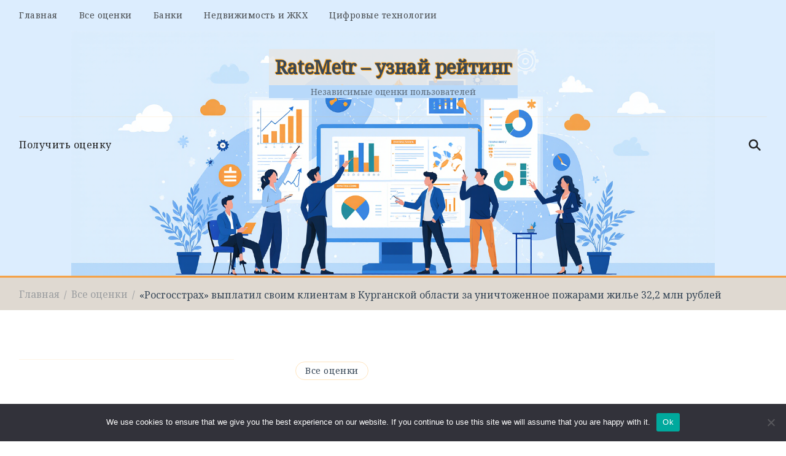

--- FILE ---
content_type: text/html; charset=UTF-8
request_url: https://ratemetr.ru/2023/05/19/6424108-rosgosstrakh-vyplatil-svoim-klientam-v-kurgans-rtt1q/
body_size: 22616
content:
    <!DOCTYPE html>
    <html lang="ru-RU">
    <head itemscope itemtype="http://schema.org/WebSite">
	    <meta charset="UTF-8">
    <meta name="viewport" content="width=device-width, initial-scale=1">
    <link rel="profile" href="http://gmpg.org/xfn/11">
    <title>«Росгосстрах» выплатил своим клиентам в Курганской области за уничтоженное пожарами жилье 32,2 млн рублей &#8211; RateMetr &#8211; узнай рейтинг</title>
<meta name='robots' content='max-image-preview:large' />
	<style>img:is([sizes="auto" i], [sizes^="auto," i]) { contain-intrinsic-size: 3000px 1500px }</style>
	<link rel='dns-prefetch' href='//fonts.googleapis.com' />
<link rel="alternate" type="application/rss+xml" title="RateMetr - узнай рейтинг &raquo; Feed" href="https://ratemetr.ru/feed/" />
<link rel="alternate" type="application/rss+xml" title="RateMetr - узнай рейтинг &raquo; Comments Feed" href="https://ratemetr.ru/comments/feed/" />
<link rel="alternate" type="application/rss+xml" title="RateMetr - узнай рейтинг &raquo; «Росгосстрах» выплатил своим клиентам в Курганской области за уничтоженное пожарами жилье 32,2 млн рублей Comments Feed" href="https://ratemetr.ru/2023/05/19/6424108-rosgosstrakh-vyplatil-svoim-klientam-v-kurgans-rtt1q/feed/" />
<script type="text/javascript">
/* <![CDATA[ */
window._wpemojiSettings = {"baseUrl":"https:\/\/s.w.org\/images\/core\/emoji\/15.1.0\/72x72\/","ext":".png","svgUrl":"https:\/\/s.w.org\/images\/core\/emoji\/15.1.0\/svg\/","svgExt":".svg","source":{"concatemoji":"https:\/\/ratemetr.ru\/wp-includes\/js\/wp-emoji-release.min.js?ver=6.8.1"}};
/*! This file is auto-generated */
!function(i,n){var o,s,e;function c(e){try{var t={supportTests:e,timestamp:(new Date).valueOf()};sessionStorage.setItem(o,JSON.stringify(t))}catch(e){}}function p(e,t,n){e.clearRect(0,0,e.canvas.width,e.canvas.height),e.fillText(t,0,0);var t=new Uint32Array(e.getImageData(0,0,e.canvas.width,e.canvas.height).data),r=(e.clearRect(0,0,e.canvas.width,e.canvas.height),e.fillText(n,0,0),new Uint32Array(e.getImageData(0,0,e.canvas.width,e.canvas.height).data));return t.every(function(e,t){return e===r[t]})}function u(e,t,n){switch(t){case"flag":return n(e,"\ud83c\udff3\ufe0f\u200d\u26a7\ufe0f","\ud83c\udff3\ufe0f\u200b\u26a7\ufe0f")?!1:!n(e,"\ud83c\uddfa\ud83c\uddf3","\ud83c\uddfa\u200b\ud83c\uddf3")&&!n(e,"\ud83c\udff4\udb40\udc67\udb40\udc62\udb40\udc65\udb40\udc6e\udb40\udc67\udb40\udc7f","\ud83c\udff4\u200b\udb40\udc67\u200b\udb40\udc62\u200b\udb40\udc65\u200b\udb40\udc6e\u200b\udb40\udc67\u200b\udb40\udc7f");case"emoji":return!n(e,"\ud83d\udc26\u200d\ud83d\udd25","\ud83d\udc26\u200b\ud83d\udd25")}return!1}function f(e,t,n){var r="undefined"!=typeof WorkerGlobalScope&&self instanceof WorkerGlobalScope?new OffscreenCanvas(300,150):i.createElement("canvas"),a=r.getContext("2d",{willReadFrequently:!0}),o=(a.textBaseline="top",a.font="600 32px Arial",{});return e.forEach(function(e){o[e]=t(a,e,n)}),o}function t(e){var t=i.createElement("script");t.src=e,t.defer=!0,i.head.appendChild(t)}"undefined"!=typeof Promise&&(o="wpEmojiSettingsSupports",s=["flag","emoji"],n.supports={everything:!0,everythingExceptFlag:!0},e=new Promise(function(e){i.addEventListener("DOMContentLoaded",e,{once:!0})}),new Promise(function(t){var n=function(){try{var e=JSON.parse(sessionStorage.getItem(o));if("object"==typeof e&&"number"==typeof e.timestamp&&(new Date).valueOf()<e.timestamp+604800&&"object"==typeof e.supportTests)return e.supportTests}catch(e){}return null}();if(!n){if("undefined"!=typeof Worker&&"undefined"!=typeof OffscreenCanvas&&"undefined"!=typeof URL&&URL.createObjectURL&&"undefined"!=typeof Blob)try{var e="postMessage("+f.toString()+"("+[JSON.stringify(s),u.toString(),p.toString()].join(",")+"));",r=new Blob([e],{type:"text/javascript"}),a=new Worker(URL.createObjectURL(r),{name:"wpTestEmojiSupports"});return void(a.onmessage=function(e){c(n=e.data),a.terminate(),t(n)})}catch(e){}c(n=f(s,u,p))}t(n)}).then(function(e){for(var t in e)n.supports[t]=e[t],n.supports.everything=n.supports.everything&&n.supports[t],"flag"!==t&&(n.supports.everythingExceptFlag=n.supports.everythingExceptFlag&&n.supports[t]);n.supports.everythingExceptFlag=n.supports.everythingExceptFlag&&!n.supports.flag,n.DOMReady=!1,n.readyCallback=function(){n.DOMReady=!0}}).then(function(){return e}).then(function(){var e;n.supports.everything||(n.readyCallback(),(e=n.source||{}).concatemoji?t(e.concatemoji):e.wpemoji&&e.twemoji&&(t(e.twemoji),t(e.wpemoji)))}))}((window,document),window._wpemojiSettings);
/* ]]> */
</script>
<style id='wp-emoji-styles-inline-css' type='text/css'>

	img.wp-smiley, img.emoji {
		display: inline !important;
		border: none !important;
		box-shadow: none !important;
		height: 1em !important;
		width: 1em !important;
		margin: 0 0.07em !important;
		vertical-align: -0.1em !important;
		background: none !important;
		padding: 0 !important;
	}
</style>
<link rel='stylesheet' id='wp-block-library-css' href='https://ratemetr.ru/wp-includes/css/dist/block-library/style.min.css?ver=6.8.1' type='text/css' media='all' />
<style id='wp-block-library-theme-inline-css' type='text/css'>
.wp-block-audio :where(figcaption){color:#555;font-size:13px;text-align:center}.is-dark-theme .wp-block-audio :where(figcaption){color:#ffffffa6}.wp-block-audio{margin:0 0 1em}.wp-block-code{border:1px solid #ccc;border-radius:4px;font-family:Menlo,Consolas,monaco,monospace;padding:.8em 1em}.wp-block-embed :where(figcaption){color:#555;font-size:13px;text-align:center}.is-dark-theme .wp-block-embed :where(figcaption){color:#ffffffa6}.wp-block-embed{margin:0 0 1em}.blocks-gallery-caption{color:#555;font-size:13px;text-align:center}.is-dark-theme .blocks-gallery-caption{color:#ffffffa6}:root :where(.wp-block-image figcaption){color:#555;font-size:13px;text-align:center}.is-dark-theme :root :where(.wp-block-image figcaption){color:#ffffffa6}.wp-block-image{margin:0 0 1em}.wp-block-pullquote{border-bottom:4px solid;border-top:4px solid;color:currentColor;margin-bottom:1.75em}.wp-block-pullquote cite,.wp-block-pullquote footer,.wp-block-pullquote__citation{color:currentColor;font-size:.8125em;font-style:normal;text-transform:uppercase}.wp-block-quote{border-left:.25em solid;margin:0 0 1.75em;padding-left:1em}.wp-block-quote cite,.wp-block-quote footer{color:currentColor;font-size:.8125em;font-style:normal;position:relative}.wp-block-quote:where(.has-text-align-right){border-left:none;border-right:.25em solid;padding-left:0;padding-right:1em}.wp-block-quote:where(.has-text-align-center){border:none;padding-left:0}.wp-block-quote.is-large,.wp-block-quote.is-style-large,.wp-block-quote:where(.is-style-plain){border:none}.wp-block-search .wp-block-search__label{font-weight:700}.wp-block-search__button{border:1px solid #ccc;padding:.375em .625em}:where(.wp-block-group.has-background){padding:1.25em 2.375em}.wp-block-separator.has-css-opacity{opacity:.4}.wp-block-separator{border:none;border-bottom:2px solid;margin-left:auto;margin-right:auto}.wp-block-separator.has-alpha-channel-opacity{opacity:1}.wp-block-separator:not(.is-style-wide):not(.is-style-dots){width:100px}.wp-block-separator.has-background:not(.is-style-dots){border-bottom:none;height:1px}.wp-block-separator.has-background:not(.is-style-wide):not(.is-style-dots){height:2px}.wp-block-table{margin:0 0 1em}.wp-block-table td,.wp-block-table th{word-break:normal}.wp-block-table :where(figcaption){color:#555;font-size:13px;text-align:center}.is-dark-theme .wp-block-table :where(figcaption){color:#ffffffa6}.wp-block-video :where(figcaption){color:#555;font-size:13px;text-align:center}.is-dark-theme .wp-block-video :where(figcaption){color:#ffffffa6}.wp-block-video{margin:0 0 1em}:root :where(.wp-block-template-part.has-background){margin-bottom:0;margin-top:0;padding:1.25em 2.375em}
</style>
<style id='classic-theme-styles-inline-css' type='text/css'>
/*! This file is auto-generated */
.wp-block-button__link{color:#fff;background-color:#32373c;border-radius:9999px;box-shadow:none;text-decoration:none;padding:calc(.667em + 2px) calc(1.333em + 2px);font-size:1.125em}.wp-block-file__button{background:#32373c;color:#fff;text-decoration:none}
</style>
<style id='global-styles-inline-css' type='text/css'>
:root{--wp--preset--aspect-ratio--square: 1;--wp--preset--aspect-ratio--4-3: 4/3;--wp--preset--aspect-ratio--3-4: 3/4;--wp--preset--aspect-ratio--3-2: 3/2;--wp--preset--aspect-ratio--2-3: 2/3;--wp--preset--aspect-ratio--16-9: 16/9;--wp--preset--aspect-ratio--9-16: 9/16;--wp--preset--color--black: #000000;--wp--preset--color--cyan-bluish-gray: #abb8c3;--wp--preset--color--white: #ffffff;--wp--preset--color--pale-pink: #f78da7;--wp--preset--color--vivid-red: #cf2e2e;--wp--preset--color--luminous-vivid-orange: #ff6900;--wp--preset--color--luminous-vivid-amber: #fcb900;--wp--preset--color--light-green-cyan: #7bdcb5;--wp--preset--color--vivid-green-cyan: #00d084;--wp--preset--color--pale-cyan-blue: #8ed1fc;--wp--preset--color--vivid-cyan-blue: #0693e3;--wp--preset--color--vivid-purple: #9b51e0;--wp--preset--gradient--vivid-cyan-blue-to-vivid-purple: linear-gradient(135deg,rgba(6,147,227,1) 0%,rgb(155,81,224) 100%);--wp--preset--gradient--light-green-cyan-to-vivid-green-cyan: linear-gradient(135deg,rgb(122,220,180) 0%,rgb(0,208,130) 100%);--wp--preset--gradient--luminous-vivid-amber-to-luminous-vivid-orange: linear-gradient(135deg,rgba(252,185,0,1) 0%,rgba(255,105,0,1) 100%);--wp--preset--gradient--luminous-vivid-orange-to-vivid-red: linear-gradient(135deg,rgba(255,105,0,1) 0%,rgb(207,46,46) 100%);--wp--preset--gradient--very-light-gray-to-cyan-bluish-gray: linear-gradient(135deg,rgb(238,238,238) 0%,rgb(169,184,195) 100%);--wp--preset--gradient--cool-to-warm-spectrum: linear-gradient(135deg,rgb(74,234,220) 0%,rgb(151,120,209) 20%,rgb(207,42,186) 40%,rgb(238,44,130) 60%,rgb(251,105,98) 80%,rgb(254,248,76) 100%);--wp--preset--gradient--blush-light-purple: linear-gradient(135deg,rgb(255,206,236) 0%,rgb(152,150,240) 100%);--wp--preset--gradient--blush-bordeaux: linear-gradient(135deg,rgb(254,205,165) 0%,rgb(254,45,45) 50%,rgb(107,0,62) 100%);--wp--preset--gradient--luminous-dusk: linear-gradient(135deg,rgb(255,203,112) 0%,rgb(199,81,192) 50%,rgb(65,88,208) 100%);--wp--preset--gradient--pale-ocean: linear-gradient(135deg,rgb(255,245,203) 0%,rgb(182,227,212) 50%,rgb(51,167,181) 100%);--wp--preset--gradient--electric-grass: linear-gradient(135deg,rgb(202,248,128) 0%,rgb(113,206,126) 100%);--wp--preset--gradient--midnight: linear-gradient(135deg,rgb(2,3,129) 0%,rgb(40,116,252) 100%);--wp--preset--font-size--small: 13px;--wp--preset--font-size--medium: 20px;--wp--preset--font-size--large: 36px;--wp--preset--font-size--x-large: 42px;--wp--preset--spacing--20: 0.44rem;--wp--preset--spacing--30: 0.67rem;--wp--preset--spacing--40: 1rem;--wp--preset--spacing--50: 1.5rem;--wp--preset--spacing--60: 2.25rem;--wp--preset--spacing--70: 3.38rem;--wp--preset--spacing--80: 5.06rem;--wp--preset--shadow--natural: 6px 6px 9px rgba(0, 0, 0, 0.2);--wp--preset--shadow--deep: 12px 12px 50px rgba(0, 0, 0, 0.4);--wp--preset--shadow--sharp: 6px 6px 0px rgba(0, 0, 0, 0.2);--wp--preset--shadow--outlined: 6px 6px 0px -3px rgba(255, 255, 255, 1), 6px 6px rgba(0, 0, 0, 1);--wp--preset--shadow--crisp: 6px 6px 0px rgba(0, 0, 0, 1);}:where(.is-layout-flex){gap: 0.5em;}:where(.is-layout-grid){gap: 0.5em;}body .is-layout-flex{display: flex;}.is-layout-flex{flex-wrap: wrap;align-items: center;}.is-layout-flex > :is(*, div){margin: 0;}body .is-layout-grid{display: grid;}.is-layout-grid > :is(*, div){margin: 0;}:where(.wp-block-columns.is-layout-flex){gap: 2em;}:where(.wp-block-columns.is-layout-grid){gap: 2em;}:where(.wp-block-post-template.is-layout-flex){gap: 1.25em;}:where(.wp-block-post-template.is-layout-grid){gap: 1.25em;}.has-black-color{color: var(--wp--preset--color--black) !important;}.has-cyan-bluish-gray-color{color: var(--wp--preset--color--cyan-bluish-gray) !important;}.has-white-color{color: var(--wp--preset--color--white) !important;}.has-pale-pink-color{color: var(--wp--preset--color--pale-pink) !important;}.has-vivid-red-color{color: var(--wp--preset--color--vivid-red) !important;}.has-luminous-vivid-orange-color{color: var(--wp--preset--color--luminous-vivid-orange) !important;}.has-luminous-vivid-amber-color{color: var(--wp--preset--color--luminous-vivid-amber) !important;}.has-light-green-cyan-color{color: var(--wp--preset--color--light-green-cyan) !important;}.has-vivid-green-cyan-color{color: var(--wp--preset--color--vivid-green-cyan) !important;}.has-pale-cyan-blue-color{color: var(--wp--preset--color--pale-cyan-blue) !important;}.has-vivid-cyan-blue-color{color: var(--wp--preset--color--vivid-cyan-blue) !important;}.has-vivid-purple-color{color: var(--wp--preset--color--vivid-purple) !important;}.has-black-background-color{background-color: var(--wp--preset--color--black) !important;}.has-cyan-bluish-gray-background-color{background-color: var(--wp--preset--color--cyan-bluish-gray) !important;}.has-white-background-color{background-color: var(--wp--preset--color--white) !important;}.has-pale-pink-background-color{background-color: var(--wp--preset--color--pale-pink) !important;}.has-vivid-red-background-color{background-color: var(--wp--preset--color--vivid-red) !important;}.has-luminous-vivid-orange-background-color{background-color: var(--wp--preset--color--luminous-vivid-orange) !important;}.has-luminous-vivid-amber-background-color{background-color: var(--wp--preset--color--luminous-vivid-amber) !important;}.has-light-green-cyan-background-color{background-color: var(--wp--preset--color--light-green-cyan) !important;}.has-vivid-green-cyan-background-color{background-color: var(--wp--preset--color--vivid-green-cyan) !important;}.has-pale-cyan-blue-background-color{background-color: var(--wp--preset--color--pale-cyan-blue) !important;}.has-vivid-cyan-blue-background-color{background-color: var(--wp--preset--color--vivid-cyan-blue) !important;}.has-vivid-purple-background-color{background-color: var(--wp--preset--color--vivid-purple) !important;}.has-black-border-color{border-color: var(--wp--preset--color--black) !important;}.has-cyan-bluish-gray-border-color{border-color: var(--wp--preset--color--cyan-bluish-gray) !important;}.has-white-border-color{border-color: var(--wp--preset--color--white) !important;}.has-pale-pink-border-color{border-color: var(--wp--preset--color--pale-pink) !important;}.has-vivid-red-border-color{border-color: var(--wp--preset--color--vivid-red) !important;}.has-luminous-vivid-orange-border-color{border-color: var(--wp--preset--color--luminous-vivid-orange) !important;}.has-luminous-vivid-amber-border-color{border-color: var(--wp--preset--color--luminous-vivid-amber) !important;}.has-light-green-cyan-border-color{border-color: var(--wp--preset--color--light-green-cyan) !important;}.has-vivid-green-cyan-border-color{border-color: var(--wp--preset--color--vivid-green-cyan) !important;}.has-pale-cyan-blue-border-color{border-color: var(--wp--preset--color--pale-cyan-blue) !important;}.has-vivid-cyan-blue-border-color{border-color: var(--wp--preset--color--vivid-cyan-blue) !important;}.has-vivid-purple-border-color{border-color: var(--wp--preset--color--vivid-purple) !important;}.has-vivid-cyan-blue-to-vivid-purple-gradient-background{background: var(--wp--preset--gradient--vivid-cyan-blue-to-vivid-purple) !important;}.has-light-green-cyan-to-vivid-green-cyan-gradient-background{background: var(--wp--preset--gradient--light-green-cyan-to-vivid-green-cyan) !important;}.has-luminous-vivid-amber-to-luminous-vivid-orange-gradient-background{background: var(--wp--preset--gradient--luminous-vivid-amber-to-luminous-vivid-orange) !important;}.has-luminous-vivid-orange-to-vivid-red-gradient-background{background: var(--wp--preset--gradient--luminous-vivid-orange-to-vivid-red) !important;}.has-very-light-gray-to-cyan-bluish-gray-gradient-background{background: var(--wp--preset--gradient--very-light-gray-to-cyan-bluish-gray) !important;}.has-cool-to-warm-spectrum-gradient-background{background: var(--wp--preset--gradient--cool-to-warm-spectrum) !important;}.has-blush-light-purple-gradient-background{background: var(--wp--preset--gradient--blush-light-purple) !important;}.has-blush-bordeaux-gradient-background{background: var(--wp--preset--gradient--blush-bordeaux) !important;}.has-luminous-dusk-gradient-background{background: var(--wp--preset--gradient--luminous-dusk) !important;}.has-pale-ocean-gradient-background{background: var(--wp--preset--gradient--pale-ocean) !important;}.has-electric-grass-gradient-background{background: var(--wp--preset--gradient--electric-grass) !important;}.has-midnight-gradient-background{background: var(--wp--preset--gradient--midnight) !important;}.has-small-font-size{font-size: var(--wp--preset--font-size--small) !important;}.has-medium-font-size{font-size: var(--wp--preset--font-size--medium) !important;}.has-large-font-size{font-size: var(--wp--preset--font-size--large) !important;}.has-x-large-font-size{font-size: var(--wp--preset--font-size--x-large) !important;}
:where(.wp-block-post-template.is-layout-flex){gap: 1.25em;}:where(.wp-block-post-template.is-layout-grid){gap: 1.25em;}
:where(.wp-block-columns.is-layout-flex){gap: 2em;}:where(.wp-block-columns.is-layout-grid){gap: 2em;}
:root :where(.wp-block-pullquote){font-size: 1.5em;line-height: 1.6;}
</style>
<link rel='stylesheet' id='custom-comments-css-css' href='https://ratemetr.ru/wp-content/plugins/bka-single/asset/styles.css?ver=6.8.1' type='text/css' media='all' />
<link rel='stylesheet' id='cookie-notice-front-css' href='https://ratemetr.ru/wp-content/plugins/cookie-notice/css/front.min.css?ver=2.4.16' type='text/css' media='all' />
<link rel='stylesheet' id='cookery-lite-google-fonts-css' href='https://fonts.googleapis.com/css?family=Questrial%7CNoto+Serif%7CNoto+Serif%3A' type='text/css' media='all' />
<link rel='stylesheet' id='owl-carousel-css' href='https://ratemetr.ru/wp-content/themes/ratemetr-lite/css/owl.carousel.min.css?ver=2.3.4' type='text/css' media='all' />
<link rel='stylesheet' id='animate-css' href='https://ratemetr.ru/wp-content/themes/ratemetr-lite/css/animate.min.css?ver=3.5.2' type='text/css' media='all' />
<link rel='stylesheet' id='cookery-lite-css' href='https://ratemetr.ru/wp-content/themes/ratemetr-lite/style.css?ver=1.0.3' type='text/css' media='all' />
<link rel='stylesheet' id='cookery-lite-gutenberg-css' href='https://ratemetr.ru/wp-content/themes/ratemetr-lite/css/gutenberg.min.css?ver=1.0.3' type='text/css' media='all' />
<script type="text/javascript" id="cookie-notice-front-js-before">
/* <![CDATA[ */
var cnArgs = {"ajaxUrl":"https:\/\/ratemetr.ru\/wp-admin\/admin-ajax.php","nonce":"b813204a03","hideEffect":"fade","position":"bottom","onScroll":false,"onScrollOffset":100,"onClick":false,"cookieName":"cookie_notice_accepted","cookieTime":2592000,"cookieTimeRejected":2592000,"globalCookie":false,"redirection":false,"cache":false,"revokeCookies":false,"revokeCookiesOpt":"automatic"};
/* ]]> */
</script>
<script type="text/javascript" src="https://ratemetr.ru/wp-content/plugins/cookie-notice/js/front.min.js?ver=2.4.16" id="cookie-notice-front-js"></script>
<script type="text/javascript" src="https://ratemetr.ru/wp-includes/js/jquery/jquery.min.js?ver=3.7.1" id="jquery-core-js"></script>
<script type="text/javascript" src="https://ratemetr.ru/wp-includes/js/jquery/jquery-migrate.min.js?ver=3.4.1" id="jquery-migrate-js"></script>
<link rel="https://api.w.org/" href="https://ratemetr.ru/wp-json/" /><link rel="alternate" title="JSON" type="application/json" href="https://ratemetr.ru/wp-json/wp/v2/posts/28488" /><link rel="EditURI" type="application/rsd+xml" title="RSD" href="https://ratemetr.ru/xmlrpc.php?rsd" />
<meta name="generator" content="WordPress 6.8.1" />
<link rel="canonical" href="https://ratemetr.ru/2023/05/19/6424108-rosgosstrakh-vyplatil-svoim-klientam-v-kurgans-rtt1q/" />
<link rel='shortlink' href='https://ratemetr.ru/?p=28488' />
<link rel="alternate" title="oEmbed (JSON)" type="application/json+oembed" href="https://ratemetr.ru/wp-json/oembed/1.0/embed?url=https%3A%2F%2Fratemetr.ru%2F2023%2F05%2F19%2F6424108-rosgosstrakh-vyplatil-svoim-klientam-v-kurgans-rtt1q%2F" />
<meta name="description" content="Клиенты компании «Росгосстрах» из Курганской области, чье жилье и домашнее имущество было уничтожено или повреждено во время недавних пожаров, получили страховую выплату. Общий объем возмещения, перечисленного страховщиком на их счета, составил 32,2 млн "><link rel="icon" href="https://ratemetr.ru/wp-content/uploads/2021/08/star_half_black_24dp.svg_-150x150.png" sizes="32x32" />
<link rel="icon" href="https://ratemetr.ru/wp-content/uploads/2021/08/star_half_black_24dp.svg_.png" sizes="192x192" />
<link rel="apple-touch-icon" href="https://ratemetr.ru/wp-content/uploads/2021/08/star_half_black_24dp.svg_.png" />
<meta name="msapplication-TileImage" content="https://ratemetr.ru/wp-content/uploads/2021/08/star_half_black_24dp.svg_.png" />
<style type='text/css' media='all'>     
    .content-newsletter .blossomthemes-email-newsletter-wrapper.bg-img:after,
    .widget_blossomthemes_email_newsletter_widget .blossomthemes-email-newsletter-wrapper:after{
        background: rgba(255, 153, 0, 0.8);    }

    section.featured-recipe-section::after {
        background-image: url('');
    }

    .client-section::after {
        background-image: url('');
    }

    section.footer-newsletter-section::after {
        background-image: url('');
    }
    
   /*Typography*/

    :root {
		--primary-color: #ff9900;
		--primary-color-rgb: 255, 153, 0;
        --secondary-color: #339300;
        --secondary-color-rgb: 51, 147, 0;
		--primary-font: Questrial;
        --secondary-font: Noto Serif;
         --dr-primary-font: Questrial;          --dr-secondary-font: Noto Serif; 	}

    body {
        font-size   : 18px;        
	font-family: Noto Serif;
    }
    
    .site-title{
        font-size   : 30px;
        font-weight : bold;
	background-color: rgba(230,230,230,.8);
	padding: 10px;
    }

    .site-title a{
	text-shadow: 1px 1px 1px #ff9900, -1px -1px 1px #ff9900;
    }

    .custom-logo-link img{
        width    : 150px;
        max-width: 100%;
    }

    .site-banner.static-cta.style-one .banner-caption .item-title,
    .site-banner.static-cta.style-one .banner-caption .item-desc{
        color: #ffffff;
    }

	blockquote::before {
		background-image: url('data:image/svg+xml; utf-8, <svg xmlns="http://www.w3.org/2000/svg" width="64" height="40.062" viewBox="0 0 64 40.062"><path d="M68.871,47.073A12.886,12.886,0,0,0,56.71,36.191c1.494-5.547,5.121-7.752,9.53-9.032a.515.515,0,0,0,.356-.569l-.711-4.409s-.071-.356-.64-.284C50.024,23.6,39.712,35.2,41.632,49.277,43.41,59.021,51.02,62.79,58.061,61.794a12.968,12.968,0,0,0,10.81-14.722ZM20.3,36.191c1.422-5.547,5.192-7.752,9.53-9.032a.515.515,0,0,0,.356-.569l-.64-4.409s-.071-.356-.64-.284C13.682,23.532,3.441,35.124,5.219,49.206c1.849,9.815,9.53,13.584,16.5,12.588A12.865,12.865,0,0,0,32.458,47.073,12.693,12.693,0,0,0,20.3,36.191Z" transform="translate(-5.018 -21.887)" fill="%23ff9900"/></svg>');
	}
	
	.comments-area .comment-list li .comment-body .reply .comment-reply-link::after {
		background-image: url('data:image/svg+xml;utf-8, <svg xmlns="http://www.w3.org/2000/svg" width="14.796" height="10.354" viewBox="0 0 14.796 10.354"><g transform="translate(0.75 1.061)"><path d="M7820.11-1126.021l4.117,4.116-4.117,4.116" transform="translate(-7811.241 1126.021)" fill="none" stroke="%23ff9900" stroke-linecap="round" stroke-width="1.5"></path><path d="M6555.283-354.415h-12.624" transform="translate(-6542.659 358.532)" fill="none" stroke="%23ff9900" stroke-linecap="round" stroke-width="1.5"></path></g></svg>');
	}

	.static-search .item .search-form-wrap .search-submit {
		background-image: url('data:image/svg+xml; utf-8, <svg xmlns="http://www.w3.org/2000/svg" width="29.434" height="29.434" viewBox="0 0 29.434 29.434"><g transform="translate(-663.027 -502.431)"><g transform="translate(692.461 517.148) rotate(135)" fill="none" stroke="%23ff9900" stroke-width="2.5"><circle cx="10.406" cy="10.406" r="10.406" stroke="none"/><circle cx="10.406" cy="10.406" r="9.156" fill="none"/></g><path d="M0,6.907V0" transform="translate(689.718 529.122) rotate(135)" fill="none" stroke="%23ff9900" stroke-linecap="round" stroke-width="2.5"/></g></svg>');
	}

	.newsletter .blossomthemes-email-newsletter-wrapper form [type="submit"]:hover::after, 
	.widget_blossomthemes_email_newsletter_widget form [type="submit"]:hover::after {
		background-image: url('data:image/svg+xml; utf-8, <svg xmlns="http://www.w3.org/2000/svg" width="18.479" height="12.689" viewBox="0 0 18.479 12.689"><g transform="translate(0.75 1.061)"><path d="M7820.11-1126.021l5.284,5.284-5.284,5.284" transform="translate(-7808.726 1126.021)" fill="none" stroke="%23ff9900" stroke-linecap="round" stroke-width="1.5"/><path d="M6558.865-354.415H6542.66" transform="translate(-6542.66 359.699)" fill="none" stroke="%23ff9900" stroke-linecap="round" stroke-width="1.5"/></g></svg>');
	}

	.search .page-header .search-form .search-submit, 
	.error404 .error-404-search .search-form .search-submit {
		background-image: url('data:image/svg+xml; utf-8, <svg xmlns="http://www.w3.org/2000/svg" width="21.863" height="22" viewBox="0 0 21.863 22"><path d="M24.863,1170.255l-2.045,2.045L18,1167.482v-1.091l-.409-.409a8.674,8.674,0,0,1-5.727,2.046,8.235,8.235,0,0,1-6.273-2.591A8.993,8.993,0,0,1,3,1159.164a8.235,8.235,0,0,1,2.591-6.273,8.993,8.993,0,0,1,6.273-2.591,8.441,8.441,0,0,1,6.273,2.591,8.993,8.993,0,0,1,2.591,6.273,8.675,8.675,0,0,1-2.045,5.727l.409.409h.955ZM7.5,1163.664a5.76,5.76,0,0,0,4.364,1.773,5.969,5.969,0,0,0,4.364-1.773,6.257,6.257,0,0,0,0-8.727,5.76,5.76,0,0,0-4.364-1.773,5.969,5.969,0,0,0-4.364,1.773,5.76,5.76,0,0,0-1.773,4.364A6.308,6.308,0,0,0,7.5,1163.664Z" transform="translate(-3 -1150.3)" fill="%23ff9900"/></svg>');
    }
    
    .posts-navigation .nav-links a:hover::before {
        background-image: url('data:image/svg+xml; utf-8, <svg xmlns="http://www.w3.org/2000/svg" viewBox="0 0 384 512"><path fill="%23ff9900" d="M20.2 247.5L167 99.5c4.7-4.7 12.3-4.7 17 0l19.8 19.8c4.7 4.7 4.7 12.3 0 17L85.3 256l118.5 119.7c4.7 4.7 4.7 12.3 0 17L184 412.5c-4.7 4.7-12.3 4.7-17 0l-146.8-148c-4.7-4.7-4.7-12.3 0-17zm160 17l146.8 148c4.7 4.7 12.3 4.7 17 0l19.8-19.8c4.7-4.7 4.7-12.3 0-17L245.3 256l118.5-119.7c4.7-4.7 4.7-12.3 0-17L344 99.5c-4.7-4.7-12.3-4.7-17 0l-146.8 148c-4.7 4.7-4.7 12.3 0 17z"></path></svg>');
    }

    .posts-navigation .nav-links .nav-next a:hover::before {
        background-image: url('data:image/svg+xml; utf-8, <svg xmlns="http://www.w3.org/2000/svg" viewBox="0 0 384 512"><path fill="%23ff9900" d="M363.8 264.5L217 412.5c-4.7 4.7-12.3 4.7-17 0l-19.8-19.8c-4.7-4.7-4.7-12.3 0-17L298.7 256 180.2 136.3c-4.7-4.7-4.7-12.3 0-17L200 99.5c4.7-4.7 12.3-4.7 17 0l146.8 148c4.7 4.7 4.7 12.3 0 17zm-160-17L57 99.5c-4.7-4.7-12.3-4.7-17 0l-19.8 19.8c-4.7 4.7-4.7 12.3 0 17L138.7 256 20.2 375.7c-4.7 4.7-4.7 12.3 0 17L40 412.5c4.7 4.7 12.3 4.7 17 0l146.8-148c4.7-4.7 4.7-12.3 0-17z"></path></svg>');
    }

	.search-form .search-submit:hover {
		background-image: url('data:image/svg+xml; utf-8, <svg xmlns="http://www.w3.org/2000/svg" width="21.863" height="22" viewBox="0 0 21.863 22"><path d="M24.863,1170.255l-2.045,2.045L18,1167.482v-1.091l-.409-.409a8.674,8.674,0,0,1-5.727,2.046,8.235,8.235,0,0,1-6.273-2.591A8.993,8.993,0,0,1,3,1159.164a8.235,8.235,0,0,1,2.591-6.273,8.993,8.993,0,0,1,6.273-2.591,8.441,8.441,0,0,1,6.273,2.591,8.993,8.993,0,0,1,2.591,6.273,8.675,8.675,0,0,1-2.045,5.727l.409.409h.955ZM7.5,1163.664a5.76,5.76,0,0,0,4.364,1.773,5.969,5.969,0,0,0,4.364-1.773,6.257,6.257,0,0,0,0-8.727,5.76,5.76,0,0,0-4.364-1.773,5.969,5.969,0,0,0-4.364,1.773,5.76,5.76,0,0,0-1.773,4.364A6.308,6.308,0,0,0,7.5,1163.664Z" transform="translate(-3 -1150.3)" fill="%23339300"/></svg>');
    }

    .woocommerce .woocommerce-ordering select,
    .woocommerce-page .woocommerce-ordering select{
       background-image: url('data:image/svg+xml; utf-8, <svg xmlns="http://www.w3.org/2000/svg" width="15" height="8" viewBox="0 0 15 8"><path d="M7.5,0,15,8H0Z" transform="translate(15 8) rotate(180)" fill="%23ff9900"/></svg>');
    }
           
    </style>

<link rel="apple-touch-icon" sizes="180x180" href="/apple-touch-icon.png">
<link rel="icon" type="image/png" sizes="32x32" href="/favicon-32x32.png">
<link rel="icon" type="image/png" sizes="16x16" href="/favicon-16x16.png">
<link rel="manifest" href="/site.webmanifest">
<link rel="mask-icon" href="/safari-pinned-tab.svg" color="#5bbad5">
<meta name="msapplication-TileColor" content="#da532c">
<meta name="theme-color" content="#ffffff">


</head>

<body class="wp-singular post-template-default single single-post postid-28488 single-format-standard wp-theme-ratemetr-lite cookies-not-set cookery-lite-has-blocks single-post-one leftsidebar" itemscope itemtype="http://schema.org/WebPage">

    <div id="page" class="site">
        <a class="skip-link screen-reader-text" href="#content">Skip to content (Press Enter)</a>
    
        <div class="mobile-header">
        <div class="container">
                    <div class="site-branding" itemscope itemtype="http://schema.org/Organization">  
            <div class="site-logo">
                            </div>

            <div class="site-title-wrap">                    <p class="site-title" itemprop="name"><a href="https://ratemetr.ru/" rel="home" itemprop="url">RateMetr &#8211; узнай рейтинг</a></p>
                                    <p class="site-description" itemprop="description">Независимые оценки пользователей</p>
                </div>        </div>    
                <div class="mbl-header-right">
                <button class="toggle-btn" data-toggle-target=".main-menu-modal" data-toggle-body-class="showing-main-menu-modal" aria-expanded="false" data-set-focus=".close-main-nav-toggle">
                    <span class="toggle-bar"></span>
                    <span class="toggle-bar"></span>
                    <span class="toggle-bar"></span>
                </button>
                                <div class="header-search">
                        <button class="search-toggle" data-toggle-target=".mob-search-modal" data-toggle-body-class="showing-mob-search-modal" data-set-focus=".mob-search-modal .search-field" aria-expanded="false">
                            <svg xmlns="http://www.w3.org/2000/svg" width="22.691" height="21.932" viewBox="0 0 22.691 21.932">
                                <g id="Group_258" data-name="Group 258" transform="matrix(0.966, -0.259, 0.259, 0.966, -1515.787, 248.902)">
                                    <g id="Ellipse_9" data-name="Ellipse 9" transform="translate(1525.802 162.18) rotate(-30)" fill="none" stroke="#6a6a6a" stroke-width="2.5">
                                        <circle cx="7.531" cy="7.531" r="7.531" stroke="none"></circle>
                                        <circle cx="7.531" cy="7.531" r="6.281" fill="none"></circle>
                                    </g>
                                    <path id="Path_4339" data-name="Path 4339" d="M0,0V7" transform="translate(1540.052 170.724) rotate(-30)" fill="none" stroke="#6a6a6a" stroke-linecap="round" stroke-width="2.5"></path>
                                </g>
                            </svg>
                        </button>
                        <div class="header-search-wrap mob-search-modal cover-modal" data-modal-target-string=".mob-search-modal">
                            <div class="header-search-inner"><form role="search" method="get" class="search-form" action="https://ratemetr.ru/">
				<label>
					<span class="screen-reader-text">Search for:</span>
					<input type="search" class="search-field" placeholder="Search &hellip;" value="" name="s" />
				</label>
				<input type="submit" class="search-submit" value="Search" />
			</form><button class="close" data-toggle-target=".mob-search-modal" data-toggle-body-class="showing-mob-search-modal" data-set-focus=".mob-search-modal .search-field" aria-expanded="false"></button>
                            </div>
                        </div>
                    </div>                <div class="primary-menu-list main-menu-modal cover-modal" data-modal-target-string=".main-menu-modal">
                    <button class="close close-main-nav-toggle" data-toggle-target=".main-menu-modal" data-toggle-body-class="showing-main-menu-modal" aria-expanded="false" data-set-focus=".main-menu-modal"></button>
                    <div class="mobile-header-popup mobile-menu" aria-label="Mobile">
                        <div class="mbl-header-inner main-menu-modal">
                            <div class="mbl-header-mid">
                                    
    <nav id="site-navigation" class="main-navigation" itemscope itemtype="http://schema.org/SiteNavigationElement">
                    <button class="toggle-btn">
                <span class="toggle-text">Menu</span>
                <span class="toggle-bar"></span>
                <span class="toggle-bar"></span>
                <span class="toggle-bar"></span>
            </button>
                <div class="menu-vtor-container"><ul id="primary-menu" class="nav-menu"><li id="menu-item-38" class="menu-item menu-item-type-post_type menu-item-object-page menu-item-38"><a href="https://ratemetr.ru/poluchit-ocenku/">Получить оценку</a></li>
</ul></div>    </nav><!-- #site-navigation -->
                                    	<nav id="secondary-nav" class="secondary-menu">
                    <button class="toggle-btn">
                <span class="toggle-bar"></span>
                <span class="toggle-bar"></span>
                <span class="toggle-bar"></span>
            </button>
        		<div class="menu-top-container"><ul id="secondary-menu" class="nav-menu"><li id="menu-item-25" class="menu-item menu-item-type-custom menu-item-object-custom menu-item-home menu-item-25"><a href="https://ratemetr.ru">Главная</a></li>
<li id="menu-item-28" class="menu-item menu-item-type-taxonomy menu-item-object-category current-post-ancestor current-menu-parent current-post-parent menu-item-28"><a href="https://ratemetr.ru/category/all-rate/">Все оценки</a></li>
<li id="menu-item-29" class="menu-item menu-item-type-taxonomy menu-item-object-category menu-item-29"><a href="https://ratemetr.ru/category/banki/">Банки</a></li>
<li id="menu-item-30" class="menu-item menu-item-type-taxonomy menu-item-object-category menu-item-30"><a href="https://ratemetr.ru/category/nedvizhimost-i-zhkh/">Недвижимость и ЖКХ</a></li>
<li id="menu-item-31" class="menu-item menu-item-type-taxonomy menu-item-object-category menu-item-31"><a href="https://ratemetr.ru/category/cifrovye-tehnologii/">Цифровые технологии</a></li>
</ul></div>	</nav>
                                </div>
                            <div class="mbl-header-bottom">
                                                            </div>
                        </div>
                    </div>
                </div>
            </div>
        </div>
    </div>
        
    <header id="masthead" class="site-header style-one" itemscope itemtype="http://schema.org/WPHeader">
        <div class="header-top">
            <div class="container">
                	<nav id="secondary-nav" class="secondary-menu">
                    <button class="toggle-btn">
                <span class="toggle-bar"></span>
                <span class="toggle-bar"></span>
                <span class="toggle-bar"></span>
            </button>
        		<div class="menu-top-container"><ul id="secondary-menu" class="nav-menu"><li class="menu-item menu-item-type-custom menu-item-object-custom menu-item-home menu-item-25"><a href="https://ratemetr.ru">Главная</a></li>
<li class="menu-item menu-item-type-taxonomy menu-item-object-category current-post-ancestor current-menu-parent current-post-parent menu-item-28"><a href="https://ratemetr.ru/category/all-rate/">Все оценки</a></li>
<li class="menu-item menu-item-type-taxonomy menu-item-object-category menu-item-29"><a href="https://ratemetr.ru/category/banki/">Банки</a></li>
<li class="menu-item menu-item-type-taxonomy menu-item-object-category menu-item-30"><a href="https://ratemetr.ru/category/nedvizhimost-i-zhkh/">Недвижимость и ЖКХ</a></li>
<li class="menu-item menu-item-type-taxonomy menu-item-object-category menu-item-31"><a href="https://ratemetr.ru/category/cifrovye-tehnologii/">Цифровые технологии</a></li>
</ul></div>	</nav>
                                </div>
        </div>
        <div class="header-main">
            <div class="container">
                        <div class="site-branding" itemscope itemtype="http://schema.org/Organization">  
            <div class="site-logo">
                            </div>

            <div class="site-title-wrap">                    <p class="site-title" itemprop="name"><a href="https://ratemetr.ru/" rel="home" itemprop="url">RateMetr &#8211; узнай рейтинг</a></p>
                                    <p class="site-description" itemprop="description">Независимые оценки пользователей</p>
                </div>        </div>    
                </div>
        </div>
        <div class="header-bottom">
            <div class="container">
                    
    <nav id="site-navigation" class="main-navigation" itemscope itemtype="http://schema.org/SiteNavigationElement">
                    <button class="toggle-btn">
                <span class="toggle-text">Menu</span>
                <span class="toggle-bar"></span>
                <span class="toggle-bar"></span>
                <span class="toggle-bar"></span>
            </button>
                <div class="menu-vtor-container"><ul id="primary-menu" class="nav-menu"><li class="menu-item menu-item-type-post_type menu-item-object-page menu-item-38"><a href="https://ratemetr.ru/poluchit-ocenku/">Получить оценку</a></li>
</ul></div>    </nav><!-- #site-navigation -->
                    <div class="header-right">
                                        
    <div class="header-search">
        <button class="search-toggle" data-toggle-target=".search-modal" data-toggle-body-class="showing-search-modal" data-set-focus=".search-modal .search-field" aria-expanded="false">
            <svg xmlns="http://www.w3.org/2000/svg" width="22.691" height="21.932" viewBox="0 0 22.691 21.932">
                <g id="Group_258" data-name="Group 258" transform="matrix(0.966, -0.259, 0.259, 0.966, -1515.787, 248.902)">
                    <g id="Ellipse_9" data-name="Ellipse 9" transform="translate(1525.802 162.18) rotate(-30)" fill="none" stroke="#6a6a6a" stroke-width="2.5">
                        <circle cx="7.531" cy="7.531" r="7.531" stroke="none"></circle>
                        <circle cx="7.531" cy="7.531" r="6.281" fill="none"></circle>
                    </g>
                    <path id="Path_4339" data-name="Path 4339" d="M0,0V7" transform="translate(1540.052 170.724) rotate(-30)" fill="none" stroke="#6a6a6a" stroke-linecap="round" stroke-width="2.5"></path>
                </g>
            </svg>
        </button>
        <div class="header-search-wrap search-modal cover-modal" data-modal-target-string=".search-modal">
            <div class="header-search-inner">
                <form role="search" method="get" class="search-form" action="https://ratemetr.ru/">
				<label>
					<span class="screen-reader-text">Search for:</span>
					<input type="search" class="search-field" placeholder="Search &hellip;" value="" name="s" />
				</label>
				<input type="submit" class="search-submit" value="Search" />
			</form>                <button class="close" data-toggle-target=".search-modal" data-toggle-body-class="showing-search-modal" data-set-focus=".search-modal .search-field" aria-expanded="false"></button>
            </div>
        </div>
    </div>
                    </div>
            </div>
        </div>
    </header>
    
    <div id="content" class="site-content">
        <div id="crumbs" itemscope itemtype="http://schema.org/BreadcrumbList">
        <div class="container">
                <span itemprop="itemListElement" itemscope itemtype="http://schema.org/ListItem">
                    <a href="https://ratemetr.ru" itemprop="item"><span itemprop="name">Главная</span></a><meta itemprop="position" content="1" /><span class="separator">/</span></span><span itemprop="itemListElement" itemscope itemtype="http://schema.org/ListItem"><a itemprop="item" href="https://ratemetr.ru/category/all-rate/"><span itemprop="name">Все оценки</span></a><meta itemprop="position" content="2" /><span class="separator">/</span></span><span class="current" itemprop="itemListElement" itemscope itemtype="http://schema.org/ListItem"><a itemprop="item" href="https://ratemetr.ru/2023/05/19/6424108-rosgosstrakh-vyplatil-svoim-klientam-v-kurgans-rtt1q/"><span itemprop="name">«Росгосстрах» выплатил своим клиентам в Курганской области за уничтоженное пожарами жилье 32,2 млн рублей</span></a><meta itemprop="position" content="3" /></span></div></div><!-- .crumbs -->
        
        <div class="container">
        
	<div id="primary" class="content-area">
		<main id="main" class="site-main">

    		
<article id="post-28488" class="post-28488 post type-post status-publish format-standard hentry category-all-rate">
	    
    <header class="entry-header">
		<span class="post-cat" itemprop="about"><ul class="post-categories">
	<li><a href="https://ratemetr.ru/category/all-rate/" rel="category tag">Все оценки</a></li></ul></span><h1 class="entry-title">«Росгосстрах» выплатил своим клиентам в Курганской области за уничтоженное пожарами жилье 32,2 млн рублей</h1><div class="entry-meta"><span class="byline" itemprop="author" itemscope itemtype="https://schema.org/Person"><span itemprop="name"><a href="https://ratemetr.ru/author/ratepr/" itemprop="url"><img class="avatar" src="https://secure.gravatar.com/avatar/2d024f7be4d0fad80b1edcdf111d2d4e9356b6958bca7e4d5397626cdb28d93e?s=40&#038;d=mm&#038;r=g" alt="Ratepr" /> <b class="fn">Ratepr</b></a></span></span><span class="comments"><svg xmlns="http://www.w3.org/2000/svg" xmlns:xlink="http://www.w3.org/1999/xlink" width="35.556"
                                            height="36.263" viewBox="0 0 35.556 36.263">
                <defs>
                    <filter id="a" x="0" y="0" width="35.556" height="36.263" filterUnits="userSpaceOnUse">
                        <feOffset dy="3" input="SourceAlpha" />
                        <feGaussianBlur stdDeviation="3" result="b" />
                        <feFlood flood-color="#e84e3b" flood-opacity="0.102" />
                        <feComposite operator="in" in2="b" />
                        <feComposite in="SourceGraphic" />
                    </filter>
                </defs>
                <g transform="translate(-867.5 -4569.5)">
                    <g transform="matrix(1, 0, 0, 1, 867.5, 4569.5)" filter="url(#a)">
                        <path
                            d="M14.191,128H2.365A2.574,2.574,0,0,0,0,130.365v7.1a2.316,2.316,0,0,0,2.365,2.365H3.548v4.73l4.73-4.73h5.913a2.638,2.638,0,0,0,2.365-2.365v-7.1A2.574,2.574,0,0,0,14.191,128Z"
                            transform="translate(9.5 -121.5)" fill="#fff" stroke="rgba(55,71,87,0.42)"
                            stroke-width="1" />
                    </g>
                    <path
                        d="M1036.824-439.908a1.181,1.181,0,0,1,1.185,1.161,1.186,1.186,0,0,1-1.187,1.2,1.184,1.184,0,0,1-1.176-1.172A1.177,1.177,0,0,1,1036.824-439.908Z"
                        transform="translate(-155.676 5020.165)" fill="#374757" />
                    <path
                        d="M1106.277-439.908a1.178,1.178,0,0,1,1.185,1.178,1.186,1.186,0,0,1-1.171,1.178,1.184,1.184,0,0,1-1.193-1.173A1.179,1.179,0,0,1,1106.277-439.908Z"
                        transform="translate(-217.195 5020.165)" fill="#374757" />
                    <path
                        d="M1071.613-439.909a1.171,1.171,0,0,1,1.155,1.2,1.177,1.177,0,0,1-1.207,1.153,1.177,1.177,0,0,1-1.146-1.214A1.171,1.171,0,0,1,1071.613-439.909Z"
                        transform="translate(-186.473 5020.166)" fill="#374757" />
                </g>
            </svg><a href="https://ratemetr.ru/2023/05/19/6424108-rosgosstrakh-vyplatil-svoim-klientam-v-kurgans-rtt1q/#respond">Leave a Comment<span class="screen-reader-text"> on «Росгосстрах» выплатил своим клиентам в Курганской области за уничтоженное пожарами жилье 32,2 млн рублей</span></a></span></div>	</header>         
    <div class="content-wrap">    <div class="entry-content" itemprop="text">
		<div id='body_199088_miss_1'></div> <p class="ql-align-justify">Клиенты компании «Росгосстрах» из Курганской области, чье жилье и домашнее имущество было уничтожено или повреждено во время недавних пожаров, получили страховую выплату. Общий &nbsp;объем возмещения, перечисленного страховщиком на их счета, составил 32,2 млн рублей. Весь процесс урегулирования после приема первичного пакета документов составил 5 дней. </p><p class="ql-align-justify">«Страховую выплату уже получили 75 наших клиентов из 76 обратившихся после этих страшных пожаров. У 68 страхователей дома были уничтожены огнем полностью, у 8 — частично повреждены, — рассказал директор филиала ПАО СК «Росгосстрах» в Курганской области Игорь Курц. — Накопленный за более чем 100 лет работы компании опыт позволяет оперативно урегулировать даже масштабные страховые события. В таких случаях у нас начинает действовать специальный регламент — урегулирование проходит по по упрощенной процедуре, без предоставления клиентами документов из компетентных органов. Сейчас наши страховые агенты и сотрудники офисов получают благодарности от своих страхователей — как за то, что своевременно, и порой после серьезных уговоров заключили договор страхования жилья, так и за помощь в оперативном получении выплаты».</p><p class="ql-align-justify">«Росгосстрах» ожидает рост числа обращений от жителей Курганской области, желающих застраховать свои дома и дачи. Так в в Едином контакт-центре компании уже зафиксировали увеличение на 10% количества звонков от потенциальных страхователей жилья из этого региона.</p><p class="ql-align-justify">Заявить о страховом событии и получить консультацию клиенты «Росгосстраха» могут, позвонив в Единый контакт-центр компании по телефонам 0530 (для звонков с любых мобильных сетей бесплатно) или 8-800-200-99-77 (бесплатный звонок по России). Также клиенты могут воспользоваться специальным разделом на официальном сайте компании <a href="http://www.rgs.ru/" target="_blank">www.RGS.ru</a>.&nbsp;</p><p><br></p>
    <p>Комментариев пока нет.</p>
<h4>Прочтите также:</h4><ul><li><a href="https://ratemetr.ru/2024/05/24/rosgosstrakh-v-belgorode-stal-partnerom-region-x35/"> «Росгосстрах» в Белгороде стал партнером регионального этапа Всеросийского конкурса юных инспекторов движения «Безопасное колесо»</a></li><li><a href="https://ratemetr.ru/2023/11/22/rosgosstrakh-v-proshedshem-sezone-altajjskijj-kra-w0/"> «Росгосстрах»: в прошедшем сезоне Алтайский край вошел в число лидеров по росту обращений по укусам клещей </a></li><li><a href="https://ratemetr.ru/2023/09/19/rosgosstrakh-chuvashiya-v-top-5-po-vyplatam-za-os-w453/">«Росгосстрах»: Чувашия в топ-5 по выплатам за ОСАГО на АЗС</a></li><li><a href="https://ratemetr.ru/2024/04/03/5198026-rosgosstrakh-v-kompaniyu-postupayut-pervye-zvon-re/"> «Росгосстрах»: в компанию поступают первые звонки жителей из Москвы и Подмосковья о повреждениях из-за сильного ветра</a></li><li><a href="https://ratemetr.ru/2023/08/09/80-omichejj-khoteli-by-prokhodit-dispanserizaciyu-67jxq/"> 80% омичей хотели бы проходить диспансеризацию в офисе</a></li></ul><h4>Это интересно:</h4><ul><li><a href="https://ratemetr.ru/2024/03/22/chlen-pravleniya-rosgosstrakha-yuliya-shabanova-ras-3101o/">Какие изменения произошли в поведении и предпочтениях страхователей и клиентов страховой компании согласно выступлению Юлии Шабановой?</a></li><li><a href="https://ratemetr.ru/2022/11/16/podat-zayavku-na-kredit-teper-mozhno-cherez-primsoc-l-jn-2/">У примсотсбанк есть новый сервис для клиентов.?</a></li></ul>	</div><!-- .entry-content -->
    	<footer class="entry-footer">
			</footer><!-- .entry-footer -->
	</div></article><!-- #post-28488 -->
		</main><!-- #main -->
        
                    
            <nav class="navigation post-navigation" role="navigation">
    			<h2 class="screen-reader-text">Post Navigation</h2>
    			<div class="nav-links">
    				                        <div class="nav-previous">
                            <figure class="post-img">
                                        <div class="svg-holder">
            <svg class="fallback-svg" viewBox="0 0 150 150" preserveAspectRatio="none">
                    <rect width="150" height="150" style="fill:#f2f2f2;"></rect>
            </svg>
        </div>
                                    </figure>
                            <div class="nav-block">
                                <a href="https://ratemetr.ru/2023/05/19/opozdat-na-samolet-poteryat-pasport-i-dengi-7b4/" rel="prev">
                                    <span class="post-title">Опоздать на самолет, потерять паспорт и деньги: чего боятся в отпуске россияне</span>
                                    <span class="meta-nav"><svg xmlns="http://www.w3.org/2000/svg" width="14.796" height="10.354" viewBox="0 0 14.796 10.354"><g transform="translate(0.75 1.061)"><path d="M7820.11-1126.021l4.117,4.116-4.117,4.116" transform="translate(-7811.241 1126.021)" fill="none" stroke="#374757" stroke-linecap="round" stroke-width="1.5"></path><path d="M6555.283-354.415h-12.624" transform="translate(-6542.659 358.532)" fill="none" stroke="#374757" stroke-linecap="round" stroke-width="1.5"></path></g></svg>Previous Post</span>
                                </a>
                            </div>
                        </div>
                                                                <div class="nav-next">
                            <figure class="post-img">
                                        <div class="svg-holder">
            <svg class="fallback-svg" viewBox="0 0 150 150" preserveAspectRatio="none">
                    <rect width="150" height="150" style="fill:#f2f2f2;"></rect>
            </svg>
        </div>
                                    </figure>
                            <div class="nav-block">
                                <a href="https://ratemetr.ru/2023/05/19/analitiki-youdo-com-i-mts-banka-rossiyane-gotovy-tc3/" rel="next">
                                    <span class="post-title">Аналитики YouDo.com и МТС Банка: россияне готовы париться</span>
                                    <span class="meta-nav">Next Post<svg xmlns="http://www.w3.org/2000/svg" width="14.796" height="10.354" viewBox="0 0 14.796 10.354"><g transform="translate(0.75 1.061)"><path d="M7820.11-1126.021l4.117,4.116-4.117,4.116" transform="translate(-7811.241 1126.021)" fill="none" stroke="#374757" stroke-linecap="round" stroke-width="1.5"></path><path d="M6555.283-354.415h-12.624" transform="translate(-6542.659 358.532)" fill="none" stroke="#374757" stroke-linecap="round" stroke-width="1.5"></path></g></svg></span>
                                </a>
                            </div>
                        </div>
                        			</div>
    		</nav>        
                
        <div class="additional-post">
    		<h3 class="title">Смотрите также</h3>            <section class="section-grid">        
                                <article class="post">
                    <figure class="post-thumbnail">
                        <a href="https://ratemetr.ru/2025/07/30/sovmestnoe-mezhkafedralnoe-zasedanie-snk-kafe-9o4/">
                                    <div class="svg-holder">
            <svg class="fallback-svg" viewBox="0 0 384 512" preserveAspectRatio="none">
                    <rect width="384" height="512" style="fill:#f2f2f2;"></rect>
            </svg>
        </div>
                                </a>
                                            </figure>
                    <div class="content-wrap">
                        <header class="entry-header"><h3 class="entry-title"><a href="https://ratemetr.ru/2025/07/30/sovmestnoe-mezhkafedralnoe-zasedanie-snk-kafe-9o4/" rel="bookmark">Совместное межкафедральное заседание СНК кафедр Кардиологии ФДПО и Акушерства и гинекологии им. академика Г.М. Савельевой Пироговского Университета</a></h3><div class="entry-meta"></div></header>                    </div>
                </article>
                                <article class="post">
                    <figure class="post-thumbnail">
                        <a href="https://ratemetr.ru/2026/01/22/958468-snk-kafedry-otorinolaringologii-pirogovskogo-un-578b/">
                                    <div class="svg-holder">
            <svg class="fallback-svg" viewBox="0 0 384 512" preserveAspectRatio="none">
                    <rect width="384" height="512" style="fill:#f2f2f2;"></rect>
            </svg>
        </div>
                                </a>
                                            </figure>
                    <div class="content-wrap">
                        <header class="entry-header"><h3 class="entry-title"><a href="https://ratemetr.ru/2026/01/22/958468-snk-kafedry-otorinolaringologii-pirogovskogo-un-578b/" rel="bookmark">СНК кафедры оториноларингологии Пироговского Университета провел заседание по теме: &#8220;История развития ЛОР-кружков&#8221;</a></h3><div class="entry-meta"></div></header>                    </div>
                </article>
                                <article class="post">
                    <figure class="post-thumbnail">
                        <a href="https://ratemetr.ru/2024/08/20/ispytatelnye-gruzy-i-kg-5rh/">
                                    <div class="svg-holder">
            <svg class="fallback-svg" viewBox="0 0 384 512" preserveAspectRatio="none">
                    <rect width="384" height="512" style="fill:#f2f2f2;"></rect>
            </svg>
        </div>
                                </a>
                                            </figure>
                    <div class="content-wrap">
                        <header class="entry-header"><h3 class="entry-title"><a href="https://ratemetr.ru/2024/08/20/ispytatelnye-gruzy-i-kg-5rh/" rel="bookmark">Испытательные грузы 5 и 25 кг</a></h3><div class="entry-meta"></div></header>                    </div>
                </article>
                 
            </section>   		
    	</div>
        
<div id="comments" class="comments-area">

		<div id="respond" class="comment-respond">
		<h3 id="reply-title" class="comment-reply-title">Leave a Reply <small><a rel="nofollow" id="cancel-comment-reply-link" href="/2023/05/19/6424108-rosgosstrakh-vyplatil-svoim-klientam-v-kurgans-rtt1q/#respond" style="display:none;">Cancel reply</a></small></h3><form action="https://ratemetr.ru/wp-comments-post.php" method="post" id="commentform" class="comment-form"><p class="comment-notes"><span id="email-notes">Your email address will not be published.</span> <span class="required-field-message">Required fields are marked <span class="required">*</span></span></p><p class="comment-form-comment"><label for="comment">Comment</label><textarea autocomplete="new-password"  id="a673a2d32a"  name="a673a2d32a"   placeholder="Comment" cols="45" rows="8" aria-required="true"></textarea><textarea id="comment" aria-label="hp-comment" aria-hidden="true" name="comment" autocomplete="new-password" style="padding:0 !important;clip:rect(1px, 1px, 1px, 1px) !important;position:absolute !important;white-space:nowrap !important;height:1px !important;width:1px !important;overflow:hidden !important;" tabindex="-1"></textarea><script data-noptimize>document.getElementById("comment").setAttribute( "id", "add298052ef8c5a28d7c2d42039e956d" );document.getElementById("a673a2d32a").setAttribute( "id", "comment" );</script></p><p class="comment-form-author"><label for="author">Name<span class="required">*</span></label><input id="author" name="author" placeholder="Name*" type="text" value="" size="30" aria-required='true' /></p>
<p class="comment-form-email"><label for="email">Email<span class="required">*</span></label><input id="email" name="email" placeholder="Email*" type="text" value="" size="30" aria-required='true' /></p>
<p class="comment-form-url"><label for="url">Website</label><input id="url" name="url" placeholder="Website" type="text" value="" size="30" /></p>
<p class="comment-form-cookies-consent"><input id="wp-comment-cookies-consent" name="wp-comment-cookies-consent" type="checkbox" value="yes" /> <label for="wp-comment-cookies-consent">Save my name, email, and website in this browser for the next time I comment.</label></p>
<p class="form-submit"><input name="submit" type="submit" id="submit" class="submit" value="Post Comment" /> <input type='hidden' name='comment_post_ID' value='28488' id='comment_post_ID' />
<input type='hidden' name='comment_parent' id='comment_parent' value='0' />
</p></form>	</div><!-- #respond -->
	
</div><!-- #comments -->
        
	</div><!-- #primary -->


<aside id="secondary" class="widget-area" role="complementary" itemscope itemtype="http://schema.org/WPSideBar">
	<section id="block-2" class="widget widget_block"></section><section id="block-3" class="widget widget_block"></section><section id="block-5" class="widget widget_block"></section><section id="tag_cloud-3" class="widget widget_tag_cloud"><h2 class="widget-title" itemprop="name">tag cloud</h2><div class="tagcloud"><a href="https://ratemetr.ru/tag/telf-ag/" class="tag-cloud-link tag-link-11343 tag-link-position-1" style="font-size: 9.479674796748pt;" aria-label="Telf Ag (564 items)">Telf Ag</a>
<a href="https://ratemetr.ru/tag/telf-ag/" class="tag-cloud-link tag-link-10156 tag-link-position-2" style="font-size: 8.3414634146341pt;" aria-label=" Telf AG (445 items)"> Telf AG</a>
<a href="https://ratemetr.ru/tag/bezopasnost/" class="tag-cloud-link tag-link-1156 tag-link-position-3" style="font-size: 8.2276422764228pt;" aria-label="Безопасность (432 items)">Безопасность</a>
<a href="https://ratemetr.ru/tag/guap/" class="tag-cloud-link tag-link-20876 tag-link-position-4" style="font-size: 11.983739837398pt;" aria-label=" ГУАП (939 items)"> ГУАП</a>
<a href="https://ratemetr.ru/tag/zdorove/" class="tag-cloud-link tag-link-62 tag-link-position-5" style="font-size: 21.886178861789pt;" aria-label="Здоровье (6,953 items)">Здоровье</a>
<a href="https://ratemetr.ru/tag/internet/" class="tag-cloud-link tag-link-384 tag-link-position-6" style="font-size: 11.186991869919pt;" aria-label="Интернет (793 items)">Интернет</a>
<a href="https://ratemetr.ru/tag/issledovaniya/" class="tag-cloud-link tag-link-1591 tag-link-position-7" style="font-size: 15.626016260163pt;" aria-label="Исследования (1,957 items)">Исследования</a>
<a href="https://ratemetr.ru/tag/mts-bank/" class="tag-cloud-link tag-link-124 tag-link-position-8" style="font-size: 8.9105691056911pt;" aria-label="МТС Банк (500 items)">МТС Банк</a>
<a href="https://ratemetr.ru/tag/marketing/" class="tag-cloud-link tag-link-295 tag-link-position-9" style="font-size: 15.967479674797pt;" aria-label="Маркетинг (2,072 items)">Маркетинг</a>
<a href="https://ratemetr.ru/tag/megafon/" class="tag-cloud-link tag-link-799 tag-link-position-10" style="font-size: 10.50406504065pt;" aria-label="МегаФон (687 items)">МегаФон</a>
<a href="https://ratemetr.ru/tag/moskva/" class="tag-cloud-link tag-link-475 tag-link-position-11" style="font-size: 10.276422764228pt;" aria-label="Москва (666 items)">Москва</a>
<a href="https://ratemetr.ru/tag/nauka/" class="tag-cloud-link tag-link-819 tag-link-position-12" style="font-size: 10.390243902439pt;" aria-label="Наука (676 items)">Наука</a>
<a href="https://ratemetr.ru/tag/nedvizhimost/" class="tag-cloud-link tag-link-202 tag-link-position-13" style="font-size: 16.081300813008pt;" aria-label="Недвижимость (2,115 items)">Недвижимость</a>
<a href="https://ratemetr.ru/tag/novostrojki/" class="tag-cloud-link tag-link-2374 tag-link-position-14" style="font-size: 11.642276422764pt;" aria-label="Новостройки (861 items)">Новостройки</a>
<a href="https://ratemetr.ru/tag/obrazovanie/" class="tag-cloud-link tag-link-299 tag-link-position-15" style="font-size: 13.235772357724pt;" aria-label="Образование (1,202 items)">Образование</a>
<a href="https://ratemetr.ru/tag/obshhestvo/" class="tag-cloud-link tag-link-51 tag-link-position-16" style="font-size: 15.967479674797pt;" aria-label="Общество (2,068 items)">Общество</a>
<a href="https://ratemetr.ru/tag/oprosy/" class="tag-cloud-link tag-link-1486 tag-link-position-17" style="font-size: 13.80487804878pt;" aria-label="Опросы (1,360 items)">Опросы</a>
<a href="https://ratemetr.ru/tag/pirogovskij-universitet/" class="tag-cloud-link tag-link-34977 tag-link-position-18" style="font-size: 22pt;" aria-label="Пироговский Университет (7,085 items)">Пироговский Университет</a>
<a href="https://ratemetr.ru/tag/politika/" class="tag-cloud-link tag-link-389 tag-link-position-19" style="font-size: 9.3658536585366pt;" aria-label="Политика (554 items)">Политика</a>
<a href="https://ratemetr.ru/tag/rnimu/" class="tag-cloud-link tag-link-34976 tag-link-position-20" style="font-size: 22pt;" aria-label="РНИМУ (7,127 items)">РНИМУ</a>
<a href="https://ratemetr.ru/tag/regiony/" class="tag-cloud-link tag-link-1332 tag-link-position-21" style="font-size: 8.6829268292683pt;" aria-label="Регионы (477 items)">Регионы</a>
<a href="https://ratemetr.ru/tag/rossiya/" class="tag-cloud-link tag-link-85 tag-link-position-22" style="font-size: 12.552845528455pt;" aria-label="Россия (1,057 items)">Россия</a>
<a href="https://ratemetr.ru/tag/spbpu/" class="tag-cloud-link tag-link-5784 tag-link-position-23" style="font-size: 11.983739837398pt;" aria-label="СПбПУ (934 items)">СПбПУ</a>
<a href="https://ratemetr.ru/tag/sberstrahovanie/" class="tag-cloud-link tag-link-1746 tag-link-position-24" style="font-size: 8.7967479674797pt;" aria-label="СберСтрахование (489 items)">СберСтрахование</a>
<a href="https://ratemetr.ru/tag/strahovanie/" class="tag-cloud-link tag-link-1154 tag-link-position-25" style="font-size: 14.943089430894pt;" aria-label="Страхование (1,680 items)">Страхование</a>
<a href="https://ratemetr.ru/tag/strahovoj-polis/" class="tag-cloud-link tag-link-1155 tag-link-position-26" style="font-size: 8.3414634146341pt;" aria-label="Страховой полис (450 items)">Страховой полис</a>
<a href="https://ratemetr.ru/tag/tehnologii/" class="tag-cloud-link tag-link-28 tag-link-position-27" style="font-size: 8.7967479674797pt;" aria-label="Технологии (491 items)">Технологии</a>
<a href="https://ratemetr.ru/tag/finansy/" class="tag-cloud-link tag-link-125 tag-link-position-28" style="font-size: 17.674796747967pt;" aria-label="Финансы (2,977 items)">Финансы</a>
<a href="https://ratemetr.ru/tag/finansy-i-investicii/" class="tag-cloud-link tag-link-245 tag-link-position-29" style="font-size: 15.512195121951pt;" aria-label="Финансы и инвестиции (1,889 items)">Финансы и инвестиции</a>
<a href="https://ratemetr.ru/tag/finansy-i-ekonomika/" class="tag-cloud-link tag-link-246 tag-link-position-30" style="font-size: 15.284552845528pt;" aria-label="Финансы и экономика (1,831 items)">Финансы и экономика</a>
<a href="https://ratemetr.ru/tag/aviaciya/" class="tag-cloud-link tag-link-3575 tag-link-position-31" style="font-size: 8.3414634146341pt;" aria-label="авиация (442 items)">авиация</a>
<a href="https://ratemetr.ru/tag/analitika/" class="tag-cloud-link tag-link-503 tag-link-position-32" style="font-size: 16.19512195122pt;" aria-label="аналитика (2,202 items)">аналитика</a>
<a href="https://ratemetr.ru/tag/biznes/" class="tag-cloud-link tag-link-172 tag-link-position-33" style="font-size: 15.170731707317pt;" aria-label="бизнес (1,789 items)">бизнес</a>
<a href="https://ratemetr.ru/tag/dengi/" class="tag-cloud-link tag-link-257 tag-link-position-34" style="font-size: 14.487804878049pt;" aria-label="деньги (1,536 items)">деньги</a>
<a href="https://ratemetr.ru/tag/dmitrij/" class="tag-cloud-link tag-link-32715 tag-link-position-35" style="font-size: 9.479674796748pt;" aria-label="дмитрий (562 items)">дмитрий</a>
<a href="https://ratemetr.ru/tag/investicii/" class="tag-cloud-link tag-link-197 tag-link-position-36" style="font-size: 16.991869918699pt;" aria-label="инвестиции (2,574 items)">инвестиции</a>
<a href="https://ratemetr.ru/tag/kompaniya/" class="tag-cloud-link tag-link-432 tag-link-position-37" style="font-size: 8pt;" aria-label="компания (413 items)">компания</a>
<a href="https://ratemetr.ru/tag/kondrashov/" class="tag-cloud-link tag-link-32786 tag-link-position-38" style="font-size: 10.048780487805pt;" aria-label="кондрашов (625 items)">кондрашов</a>
<a href="https://ratemetr.ru/tag/medicina/" class="tag-cloud-link tag-link-148 tag-link-position-39" style="font-size: 21.658536585366pt;" aria-label="медицина (6,614 items)">медицина</a>
<a href="https://ratemetr.ru/tag/mobilnyjj-internet/" class="tag-cloud-link tag-link-10986 tag-link-position-40" style="font-size: 9.7073170731707pt;" aria-label="мобильный интернет (589 items)">мобильный интернет</a>
<a href="https://ratemetr.ru/tag/rejting/" class="tag-cloud-link tag-link-686 tag-link-position-41" style="font-size: 8.9105691056911pt;" aria-label="рейтинг (498 items)">рейтинг</a>
<a href="https://ratemetr.ru/tag/sotovaya-svyaz/" class="tag-cloud-link tag-link-2548 tag-link-position-42" style="font-size: 10.390243902439pt;" aria-label="сотовая связь (673 items)">сотовая связь</a>
<a href="https://ratemetr.ru/tag/stanislav/" class="tag-cloud-link tag-link-32714 tag-link-position-43" style="font-size: 11.642276422764pt;" aria-label="станислав (871 items)">станислав</a>
<a href="https://ratemetr.ru/tag/stroitelstvo/" class="tag-cloud-link tag-link-47 tag-link-position-44" style="font-size: 11.073170731707pt;" aria-label="строительство (773 items)">строительство</a>
<a href="https://ratemetr.ru/tag/ekonomika/" class="tag-cloud-link tag-link-176 tag-link-position-45" style="font-size: 18.357723577236pt;" aria-label="экономика (3,362 items)">экономика</a></div>
</section><section id="tag_cloud-2" class="widget widget_tag_cloud"><h2 class="widget-title" itemprop="name">tag cloud</h2><div class="tagcloud"><a href="https://ratemetr.ru/tag/telf-ag/" class="tag-cloud-link tag-link-11343 tag-link-position-1" style="font-size: 9.479674796748pt;" aria-label="Telf Ag (564 items)">Telf Ag</a>
<a href="https://ratemetr.ru/tag/telf-ag/" class="tag-cloud-link tag-link-10156 tag-link-position-2" style="font-size: 8.3414634146341pt;" aria-label=" Telf AG (445 items)"> Telf AG</a>
<a href="https://ratemetr.ru/tag/bezopasnost/" class="tag-cloud-link tag-link-1156 tag-link-position-3" style="font-size: 8.2276422764228pt;" aria-label="Безопасность (432 items)">Безопасность</a>
<a href="https://ratemetr.ru/tag/guap/" class="tag-cloud-link tag-link-20876 tag-link-position-4" style="font-size: 11.983739837398pt;" aria-label=" ГУАП (939 items)"> ГУАП</a>
<a href="https://ratemetr.ru/tag/zdorove/" class="tag-cloud-link tag-link-62 tag-link-position-5" style="font-size: 21.886178861789pt;" aria-label="Здоровье (6,953 items)">Здоровье</a>
<a href="https://ratemetr.ru/tag/internet/" class="tag-cloud-link tag-link-384 tag-link-position-6" style="font-size: 11.186991869919pt;" aria-label="Интернет (793 items)">Интернет</a>
<a href="https://ratemetr.ru/tag/issledovaniya/" class="tag-cloud-link tag-link-1591 tag-link-position-7" style="font-size: 15.626016260163pt;" aria-label="Исследования (1,957 items)">Исследования</a>
<a href="https://ratemetr.ru/tag/mts-bank/" class="tag-cloud-link tag-link-124 tag-link-position-8" style="font-size: 8.9105691056911pt;" aria-label="МТС Банк (500 items)">МТС Банк</a>
<a href="https://ratemetr.ru/tag/marketing/" class="tag-cloud-link tag-link-295 tag-link-position-9" style="font-size: 15.967479674797pt;" aria-label="Маркетинг (2,072 items)">Маркетинг</a>
<a href="https://ratemetr.ru/tag/megafon/" class="tag-cloud-link tag-link-799 tag-link-position-10" style="font-size: 10.50406504065pt;" aria-label="МегаФон (687 items)">МегаФон</a>
<a href="https://ratemetr.ru/tag/moskva/" class="tag-cloud-link tag-link-475 tag-link-position-11" style="font-size: 10.276422764228pt;" aria-label="Москва (666 items)">Москва</a>
<a href="https://ratemetr.ru/tag/nauka/" class="tag-cloud-link tag-link-819 tag-link-position-12" style="font-size: 10.390243902439pt;" aria-label="Наука (676 items)">Наука</a>
<a href="https://ratemetr.ru/tag/nedvizhimost/" class="tag-cloud-link tag-link-202 tag-link-position-13" style="font-size: 16.081300813008pt;" aria-label="Недвижимость (2,115 items)">Недвижимость</a>
<a href="https://ratemetr.ru/tag/novostrojki/" class="tag-cloud-link tag-link-2374 tag-link-position-14" style="font-size: 11.642276422764pt;" aria-label="Новостройки (861 items)">Новостройки</a>
<a href="https://ratemetr.ru/tag/obrazovanie/" class="tag-cloud-link tag-link-299 tag-link-position-15" style="font-size: 13.235772357724pt;" aria-label="Образование (1,202 items)">Образование</a>
<a href="https://ratemetr.ru/tag/obshhestvo/" class="tag-cloud-link tag-link-51 tag-link-position-16" style="font-size: 15.967479674797pt;" aria-label="Общество (2,068 items)">Общество</a>
<a href="https://ratemetr.ru/tag/oprosy/" class="tag-cloud-link tag-link-1486 tag-link-position-17" style="font-size: 13.80487804878pt;" aria-label="Опросы (1,360 items)">Опросы</a>
<a href="https://ratemetr.ru/tag/pirogovskij-universitet/" class="tag-cloud-link tag-link-34977 tag-link-position-18" style="font-size: 22pt;" aria-label="Пироговский Университет (7,085 items)">Пироговский Университет</a>
<a href="https://ratemetr.ru/tag/politika/" class="tag-cloud-link tag-link-389 tag-link-position-19" style="font-size: 9.3658536585366pt;" aria-label="Политика (554 items)">Политика</a>
<a href="https://ratemetr.ru/tag/rnimu/" class="tag-cloud-link tag-link-34976 tag-link-position-20" style="font-size: 22pt;" aria-label="РНИМУ (7,127 items)">РНИМУ</a>
<a href="https://ratemetr.ru/tag/regiony/" class="tag-cloud-link tag-link-1332 tag-link-position-21" style="font-size: 8.6829268292683pt;" aria-label="Регионы (477 items)">Регионы</a>
<a href="https://ratemetr.ru/tag/rossiya/" class="tag-cloud-link tag-link-85 tag-link-position-22" style="font-size: 12.552845528455pt;" aria-label="Россия (1,057 items)">Россия</a>
<a href="https://ratemetr.ru/tag/spbpu/" class="tag-cloud-link tag-link-5784 tag-link-position-23" style="font-size: 11.983739837398pt;" aria-label="СПбПУ (934 items)">СПбПУ</a>
<a href="https://ratemetr.ru/tag/sberstrahovanie/" class="tag-cloud-link tag-link-1746 tag-link-position-24" style="font-size: 8.7967479674797pt;" aria-label="СберСтрахование (489 items)">СберСтрахование</a>
<a href="https://ratemetr.ru/tag/strahovanie/" class="tag-cloud-link tag-link-1154 tag-link-position-25" style="font-size: 14.943089430894pt;" aria-label="Страхование (1,680 items)">Страхование</a>
<a href="https://ratemetr.ru/tag/strahovoj-polis/" class="tag-cloud-link tag-link-1155 tag-link-position-26" style="font-size: 8.3414634146341pt;" aria-label="Страховой полис (450 items)">Страховой полис</a>
<a href="https://ratemetr.ru/tag/tehnologii/" class="tag-cloud-link tag-link-28 tag-link-position-27" style="font-size: 8.7967479674797pt;" aria-label="Технологии (491 items)">Технологии</a>
<a href="https://ratemetr.ru/tag/finansy/" class="tag-cloud-link tag-link-125 tag-link-position-28" style="font-size: 17.674796747967pt;" aria-label="Финансы (2,977 items)">Финансы</a>
<a href="https://ratemetr.ru/tag/finansy-i-investicii/" class="tag-cloud-link tag-link-245 tag-link-position-29" style="font-size: 15.512195121951pt;" aria-label="Финансы и инвестиции (1,889 items)">Финансы и инвестиции</a>
<a href="https://ratemetr.ru/tag/finansy-i-ekonomika/" class="tag-cloud-link tag-link-246 tag-link-position-30" style="font-size: 15.284552845528pt;" aria-label="Финансы и экономика (1,831 items)">Финансы и экономика</a>
<a href="https://ratemetr.ru/tag/aviaciya/" class="tag-cloud-link tag-link-3575 tag-link-position-31" style="font-size: 8.3414634146341pt;" aria-label="авиация (442 items)">авиация</a>
<a href="https://ratemetr.ru/tag/analitika/" class="tag-cloud-link tag-link-503 tag-link-position-32" style="font-size: 16.19512195122pt;" aria-label="аналитика (2,202 items)">аналитика</a>
<a href="https://ratemetr.ru/tag/biznes/" class="tag-cloud-link tag-link-172 tag-link-position-33" style="font-size: 15.170731707317pt;" aria-label="бизнес (1,789 items)">бизнес</a>
<a href="https://ratemetr.ru/tag/dengi/" class="tag-cloud-link tag-link-257 tag-link-position-34" style="font-size: 14.487804878049pt;" aria-label="деньги (1,536 items)">деньги</a>
<a href="https://ratemetr.ru/tag/dmitrij/" class="tag-cloud-link tag-link-32715 tag-link-position-35" style="font-size: 9.479674796748pt;" aria-label="дмитрий (562 items)">дмитрий</a>
<a href="https://ratemetr.ru/tag/investicii/" class="tag-cloud-link tag-link-197 tag-link-position-36" style="font-size: 16.991869918699pt;" aria-label="инвестиции (2,574 items)">инвестиции</a>
<a href="https://ratemetr.ru/tag/kompaniya/" class="tag-cloud-link tag-link-432 tag-link-position-37" style="font-size: 8pt;" aria-label="компания (413 items)">компания</a>
<a href="https://ratemetr.ru/tag/kondrashov/" class="tag-cloud-link tag-link-32786 tag-link-position-38" style="font-size: 10.048780487805pt;" aria-label="кондрашов (625 items)">кондрашов</a>
<a href="https://ratemetr.ru/tag/medicina/" class="tag-cloud-link tag-link-148 tag-link-position-39" style="font-size: 21.658536585366pt;" aria-label="медицина (6,614 items)">медицина</a>
<a href="https://ratemetr.ru/tag/mobilnyjj-internet/" class="tag-cloud-link tag-link-10986 tag-link-position-40" style="font-size: 9.7073170731707pt;" aria-label="мобильный интернет (589 items)">мобильный интернет</a>
<a href="https://ratemetr.ru/tag/rejting/" class="tag-cloud-link tag-link-686 tag-link-position-41" style="font-size: 8.9105691056911pt;" aria-label="рейтинг (498 items)">рейтинг</a>
<a href="https://ratemetr.ru/tag/sotovaya-svyaz/" class="tag-cloud-link tag-link-2548 tag-link-position-42" style="font-size: 10.390243902439pt;" aria-label="сотовая связь (673 items)">сотовая связь</a>
<a href="https://ratemetr.ru/tag/stanislav/" class="tag-cloud-link tag-link-32714 tag-link-position-43" style="font-size: 11.642276422764pt;" aria-label="станислав (871 items)">станислав</a>
<a href="https://ratemetr.ru/tag/stroitelstvo/" class="tag-cloud-link tag-link-47 tag-link-position-44" style="font-size: 11.073170731707pt;" aria-label="строительство (773 items)">строительство</a>
<a href="https://ratemetr.ru/tag/ekonomika/" class="tag-cloud-link tag-link-176 tag-link-position-45" style="font-size: 18.357723577236pt;" aria-label="экономика (3,362 items)">экономика</a></div>
</section></aside><!-- #secondary -->
           
        </div>      
    </div><!-- .site-content -->
        <footer id="colophon" class="site-footer" itemscope itemtype="http://schema.org/WPFooter">
            <div class="footer-top">
    		<div class="container">
    			<div class="grid column-1">
                    				<div class="col">
    				   	
    				</div>
                                </div>
    		</div>
    	</div>
            <div class="footer-bottom">
		<div class="container">
			<div class="site-info">            
            <span class="copyright">&copy; Copyright 2026 <a href="https://ratemetr.ru/">RateMetr - узнай рейтинг</a>. All Rights Reserved. </span> Cookery Lite | Developed By <a href="https://blossomthemes.com/downloads/cookery-lite-free-wordpress-theme/" rel="nofollow" target="_blank">Blossom Themes</a>. Powered by <a href="https://wordpress.org/" target="_blank">WordPress</a>.                
            </div>
            <div class="footer-menu">
                    <nav class="footer-navigation">
            </nav>
                </div>
            <button class="back-to-top">
                <svg xmlns="http://www.w3.org/2000/svg" viewBox="0 0 448 512">
                    <path fill="currentColor" d="M6.101 359.293L25.9 379.092c4.686 4.686 12.284 4.686 16.971 0L224 198.393l181.13 180.698c4.686 4.686 12.284 4.686 16.971 0l19.799-19.799c4.686-4.686 4.686-12.284 0-16.971L232.485 132.908c-4.686-4.686-12.284-4.686-16.971 0L6.101 342.322c-4.687 4.687-4.687 12.285 0 16.971z"></path>
                </svg>
            </button><!-- .back-to-top -->
		</div>
	</div>
        </footer><!-- #colophon -->
        </div><!-- #page -->
    <script type="speculationrules">
{"prefetch":[{"source":"document","where":{"and":[{"href_matches":"\/*"},{"not":{"href_matches":["\/wp-*.php","\/wp-admin\/*","\/wp-content\/uploads\/*","\/wp-content\/*","\/wp-content\/plugins\/*","\/wp-content\/themes\/ratemetr-lite\/*","\/*\\?(.+)"]}},{"not":{"selector_matches":"a[rel~=\"nofollow\"]"}},{"not":{"selector_matches":".no-prefetch, .no-prefetch a"}}]},"eagerness":"conservative"}]}
</script>
<p style="text-align: center; margin: 20px;"><a href="https://www.business-key.com/conditions.html" target="_blank" style="margin-right:10px;">Пользовательское соглашение</a></p><script type="text/javascript" src="https://ratemetr.ru/wp-content/themes/ratemetr-lite/js/all.min.js?ver=5.6.3" id="all-js"></script>
<script type="text/javascript" src="https://ratemetr.ru/wp-content/themes/ratemetr-lite/js/v4-shims.min.js?ver=5.6.3" id="v4-shims-js"></script>
<script type="text/javascript" src="https://ratemetr.ru/wp-content/themes/ratemetr-lite/js/owl.carousel.min.js?ver=2.3.4" id="owl-carousel-js"></script>
<script type="text/javascript" src="https://ratemetr.ru/wp-content/themes/ratemetr-lite/js/owlcarousel2-a11ylayer.min.js?ver=0.2.1" id="owlcarousel2-a11ylayer-js"></script>
<script type="text/javascript" src="https://ratemetr.ru/wp-includes/js/imagesloaded.min.js?ver=5.0.0" id="imagesloaded-js"></script>
<script type="text/javascript" src="https://ratemetr.ru/wp-includes/js/masonry.min.js?ver=4.2.2" id="masonry-js"></script>
<script type="text/javascript" id="cookery-lite-js-extra">
/* <![CDATA[ */
var cookery_lite_data = {"rtl":"","auto":"1","loop":"1","ajax_url":"https:\/\/ratemetr.ru\/wp-admin\/admin-ajax.php"};
/* ]]> */
</script>
<script type="text/javascript" src="https://ratemetr.ru/wp-content/themes/ratemetr-lite/js/custom.min.js?ver=1.0.3" id="cookery-lite-js"></script>
<script type="text/javascript" src="https://ratemetr.ru/wp-content/themes/ratemetr-lite/js/modal-accessibility.min.js?ver=1.0.3" id="cookery-lite-modal-js"></script>
<script type="text/javascript" src="https://ratemetr.ru/wp-includes/js/comment-reply.min.js?ver=6.8.1" id="comment-reply-js" async="async" data-wp-strategy="async"></script>
<script src="https://www.business-key.com/mon/pix.php?d=ratemetr.ru&pid=28488&u=https%3A%2F%2Fratemetr.ru%2F%3Fp%3D28488&r=557654180"></script> <!-- Yandex.Metrika counter -->
<script type="text/javascript" >
   (function(m,e,t,r,i,k,a){m[i]=m[i]||function(){(m[i].a=m[i].a||[]).push(arguments)};
   m[i].l=1*new Date();k=e.createElement(t),a=e.getElementsByTagName(t)[0],k.async=1,k.src=r,a.parentNode.insertBefore(k,a)})
   (window, document, "script", "https://mc.yandex.ru/metrika/tag.js", "ym");

   ym(84167029, "init", {
        clickmap:true,
        trackLinks:true,
        accurateTrackBounce:true
   });
</script>
<noscript><div><img src="https://mc.yandex.ru/watch/84167029" style="position:absolute; left:-9999px;" alt="" /></div></noscript>
<!-- /Yandex.Metrika counter -->  <style>
	  
	 .request_form input{
		 color: black;
		 background: white;
	 } 
	 .request_form button{
		 background: #eee;
		 color: black;
		 font-weight: bold;
		 text-transform: uppercase;
	 }
    /* Стили для плавающей иконки */
    #publish-btn {
      position: fixed;
      right: 80px;
      bottom: 50px;
      background: #728b8b;
      color: #fff;
      padding: 12px 18px 12px 14px;
      border-radius: 30px;
      font-size: 18px;
      cursor: pointer;
      box-shadow: 0 4px 18px rgba(0,0,0,0.12);
      opacity: 0;
      transform: translateY(30px);
      transition: opacity 0.3s, transform 0.3s;
      z-index: 100;
      pointer-events: none; /* Чтобы не было кликабельно до появления */
    }
     #publish-btn a{
      display: flex;
      align-items: center;

	 }
    #publish-btn a:link,#publish-btn a:hover,#publish-btn a:visited{
		color: white;
	}
    #publish-btn.visible {
      opacity: 1;
      transform: translateY(0);
      pointer-events: auto; /* теперь кликабельно */
    }
    /* SVG стили */
    #publish-btn .icon {
      width: 32px;
      height: 32px;
      margin-right: 10px;
      fill: #fff;
      flex-shrink: 0;
    }
    @media (max-width: 575px) {
      #publish-btn {
        font-size: 15px;
        right: 15px;
        bottom: 20px;
        padding: 10px 14px 10px 10px;
      }
      #publish-btn .icon {
        width: 20px;
        height: 20px;
        margin-right: 7px;
      }
    }
  </style>

<div id="publish-btn">
	<a rel="nofollow noindex" href="https://ratemetr.ru/poluchit-probnyj-dostup-k-publikacii/">
    <svg class="icon" viewBox="0 0 24 24">
      <path d="M19 21H5c-1.1 0-2-.9-2-2V5c0-1.1.9-2 2-2h7v2H5v14h14v-7h2v7c0 1.1-.9 2-2 2zm-8-5.5v-5h2v5h3l-4 4-4-4h3zm7.59-11.41L20.17 4 10 14.17l-4.17-4.18L7.59 8l2.41 2.41L17.59 4z"/>
    </svg>
    Опубликовать</a> </div>

  <script>
    function showPublishButtonOnScroll() {
      var btn = document.getElementById('publish-btn');
      var totalHeight = document.documentElement.scrollHeight - document.documentElement.clientHeight;
      var scrolled = window.scrollY || document.documentElement.scrollTop;
      if(totalHeight < 10) return; // дуже короткая страница

//      if (scrolled / totalHeight >= 0.0) {
        btn.classList.add('visible');
//      } else {
//        btn.classList.remove('visible');
//      }
    }
    window.addEventListener('scroll', showPublishButtonOnScroll);
    // Проверим при загрузке showPublishButtonOnScroll();
  </script>

		<!-- Cookie Notice plugin v2.4.16 by Hu-manity.co https://hu-manity.co/ -->
		<div id="cookie-notice" role="dialog" class="cookie-notice-hidden cookie-revoke-hidden cn-position-bottom" aria-label="Cookie Notice" style="background-color: rgba(50,50,58,1);"><div class="cookie-notice-container" style="color: #fff"><span id="cn-notice-text" class="cn-text-container">We use cookies to ensure that we give you the best experience on our website. If you continue to use this site we will assume that you are happy with it.</span><span id="cn-notice-buttons" class="cn-buttons-container"><a href="#" id="cn-accept-cookie" data-cookie-set="accept" class="cn-set-cookie cn-button" aria-label="Ok" style="background-color: #00a99d">Ok</a></span><span id="cn-close-notice" data-cookie-set="accept" class="cn-close-icon" title="No"></span></div>
			
		</div>
		<!-- / Cookie Notice plugin -->
</body>
</html>


--- FILE ---
content_type: application/javascript
request_url: https://ratemetr.ru/wp-content/themes/ratemetr-lite/js/custom.min.js?ver=1.0.3
body_size: 10305
content:
/*! cookery-lite 1.0.3 2021-07-21 1:12:14 PM */

jQuery(document).ready(function(n){var e="1"==cookery_lite_data.auto,t=(cookery_lite_data.loop,"1"==cookery_lite_data.rtl);n(".header-search .search-toggle").click(function(){n(this).siblings(".header-search-wrap").fadeIn()}),n(".header-search .close").click(function(){n(this).parents(".header-search-wrap").fadeOut()}),n(window).keyup(function(e){"Escape"==e.key&&n(".header-search .header-search-wrap").fadeOut()}),n(".nav-menu li.menu-item-has-children").find("> a").after('<button class="submenu-toggle"><i class="fas fa-chevron-down"></i></button>'),n(".site-header:not(.style-four) .nav-menu li button").attr("tabindex",-1),n(".menu-item-has-children .submenu-toggle").on("click",function(){n(this).toggleClass("active"),n(this).siblings(".sub-menu").stop(!0,!1,!0).slideToggle()}),n(".main-navigation .toggle-btn").click(function(){n(this).parents(".main-navigation").addClass("menu-toggled"),n(this).siblings(".main-menu-modal").animate({width:"toggle"})}),n(".main-navigation .close").click(function(){n(this).parents(".main-navigation").removeClass("menu-toggled"),n(this).parents(".main-menu-modal").animate({width:"toggle"})}),n(window).keyup(function(e){"Escape"==e.key&&n(".main-navigation").removeClass("menu-toggled")}),n(".mobile-header .toggle-btn").click(function(){n(this).parents(".mobile-header").addClass("menu-active"),n(".mobile-header-popup").fadeIn()}),n(".mobile-header .primary-menu-list .close").click(function(){n(this).parents(".mobile-header").removeClass("menu-active"),n(".mobile-header-popup").fadeOut()}),n(window).keyup(function(e){"Escape"==e.key&&(n(this).parents(".mobile-header").removeClass("menu-active"),n(".mobile-header-popup").fadeOut())}),n(window).on("resize load scroll",function(){var e=n("#wpadminbar").outerHeight(),t=n(".mobile-header").outerHeight(),a=parseInt(t)+parseInt(e);n(".admin-bar").length?n(".mobile-header .mobile-header-popup").css("top",a):n(".mobile-header .mobile-header-popup").css("top",t),n(window).scroll(function(){n(".mobile-header").hasClass("stick")&&n(".mobile-header .mbl-menu-wrap").css("top",t)}),n("#wpadminbar").length?n(".single .site-main article .floated-meta-inner").css("top",e+20):n(".single .site-main article .floated-meta-inner").css("top",20)}),n(".hide-element").removeClass("hide-element"),n(window).on("resize load",function(){n(".site-main article .entry-content").each(function(){var e=n(this).outerHeight();n(this).siblings(".entry-header").children(".floated-meta").css("bottom",e)})}),n(".single-recipe-one .site-main article .floated-meta").prependTo(".single-recipe-one .site-main article .dr-entry-content"),n(window).scroll(function(){200<n(this).scrollTop()?n(".back-to-top").addClass("active"):n(".back-to-top").removeClass("active")}),n(".back-to-top").on("click",function(){n("body,html").animate({scrollTop:0},600)}),n(".nav-menu li a, .nav-menu ul li button").focus(function(){n(this).parents("li").addClass("hover")}).blur(function(){n(this).parents("li").removeClass("hover")}),sliderLoop1=4<n(".banner-slider.style-one .item-wrapper .item").length,n(".banner-slider.style-one .item-wrapper").owlCarousel({items:4,autoplay:e,loop:sliderLoop1,nav:!0,dots:!1,rewind:!1,autoplaySpeed:800,autoplayTimeout:cookery_lite_data.speed,rtl:t,navText:['<svg xmlns="http://www.w3.org/2000/svg" width="18.479" height="12.689" viewBox="0 0 18.479 12.689"><g transform="translate(17.729 11.628) rotate(180)"><path d="M7820.11-1126.021l5.284,5.284-5.284,5.284" transform="translate(-7808.726 1126.021)" fill="none" stroke="#232323" stroke-linecap="round" stroke-width="1.5"/><path d="M6558.865-354.415H6542.66" transform="translate(-6542.66 359.699)" fill="none" stroke="#232323" stroke-linecap="round" stroke-width="1.5"/></g></svg>','<svg xmlns="http://www.w3.org/2000/svg" width="18.479" height="12.689" viewBox="0 0 18.479 12.689"><g transform="translate(0.75 1.061)"><path d="M7820.11-1126.021l5.284,5.284-5.284,5.284" transform="translate(-7808.726 1126.021)" fill="none" stroke="#232323" stroke-linecap="round" stroke-width="1.5"/><path d="M6558.865-354.415H6542.66" transform="translate(-6542.66 359.699)" fill="none" stroke="#232323" stroke-linecap="round" stroke-width="1.5"/></g></svg>'],responsive:{0:{items:1},768:{items:2},1025:{items:3},1200:{items:4}}}),n('.blossomthemes-email-newsletter-wrapper form input[type="submit"]').each(function(){var e=n(this).attr("class"),t=n(this).attr("name"),a=n(this).attr("value");n(this).replaceWith('<button type="submit" class="'+e+'" name="'+t+'">'+a+"</button>")}),n(".promo-section .bttk-itw-holder").addClass("owl-carousel"),itemLoop1=3<n(".promo-section .bttk-itw-holder li").length,n(".promo-section .widget_bttk_image_text_widget .bttk-itw-holder").owlCarousel({items:3,autoplay:!1,loop:itemLoop1,nav:!0,dots:!1,margin:60,autoplaySpeed:800,autoplayTimeout:3e3,navText:['<svg xmlns="http://www.w3.org/2000/svg" width="18.479" height="12.689" viewBox="0 0 18.479 12.689"><g transform="translate(17.729 11.628) rotate(180)"><path d="M7820.11-1126.021l5.284,5.284-5.284,5.284" transform="translate(-7808.726 1126.021)" fill="none" stroke="#232323" stroke-linecap="round" stroke-width="1.5"/><path d="M6558.865-354.415H6542.66" transform="translate(-6542.66 359.699)" fill="none" stroke="#232323" stroke-linecap="round" stroke-width="1.5"/></g></svg>','<svg xmlns="http://www.w3.org/2000/svg" width="18.479" height="12.689" viewBox="0 0 18.479 12.689"><g transform="translate(0.75 1.061)"><path d="M7820.11-1126.021l5.284,5.284-5.284,5.284" transform="translate(-7808.726 1126.021)" fill="none" stroke="#232323" stroke-linecap="round" stroke-width="1.5"/><path d="M6558.865-354.415H6542.66" transform="translate(-6542.66 359.699)" fill="none" stroke="#232323" stroke-linecap="round" stroke-width="1.5"/></g></svg>'],responsive:{0:{items:1,margin:30},768:{items:2,margin:30},1025:{items:3,margin:30},1200:{margin:60}}}),itemLoop2=5<n(".featured-recipe-section .section-grid .section-block").length,n(".featured-recipe-section.style-one .section-grid").owlCarousel({items:5,autoplay:!0,loop:itemLoop2,nav:!0,dots:!1,autoplaySpeed:800,autoplayTimeout:3e3,navText:['<svg xmlns="http://www.w3.org/2000/svg" width="18.479" height="12.689" viewBox="0 0 18.479 12.689"><g transform="translate(17.729 11.628) rotate(180)"><path d="M7820.11-1126.021l5.284,5.284-5.284,5.284" transform="translate(-7808.726 1126.021)" fill="none" stroke="#232323" stroke-linecap="round" stroke-width="1.5"/><path d="M6558.865-354.415H6542.66" transform="translate(-6542.66 359.699)" fill="none" stroke="#232323" stroke-linecap="round" stroke-width="1.5"/></g></svg>','<svg xmlns="http://www.w3.org/2000/svg" width="18.479" height="12.689" viewBox="0 0 18.479 12.689"><g transform="translate(0.75 1.061)"><path d="M7820.11-1126.021l5.284,5.284-5.284,5.284" transform="translate(-7808.726 1126.021)" fill="none" stroke="#232323" stroke-linecap="round" stroke-width="1.5"/><path d="M6558.865-354.415H6542.66" transform="translate(-6542.66 359.699)" fill="none" stroke="#232323" stroke-linecap="round" stroke-width="1.5"/></g></svg>'],responsive:{0:{items:1},768:{items:2},1025:{items:3},1200:{items:4},1366:{items:5}}}),n(".dr-category a").each(function(){var e=n(this).width(),t=n(this).children(".cat-name").outerWidth(),e=(parseInt(t)-parseInt(e))/2;n("body").hasClass("rtl")?n(this).children(".cat-name").css({left:"auto",right:-e}):n(this).children(".cat-name").css("left",-e)}),n(".client-section .widget .widget-title, .elem-client-section .elementor-widget-heading .elementor-heading-title").wrapInner("<span></span>"),n(".error404 .additional-post .section-grid").imagesLoaded(function(){n(".error404 .additional-post .section-grid").masonry({itemSelector:"article"})}),n(window).on("load resize",function(){var e=n(window).width(),t=n(".cookery-has-blocks .site-content > .container").width(),a=n(".cookery-has-blocks .site-main .entry-content").width(),t=(parseInt(t)-parseInt(e))/2,a=(parseInt(a)-parseInt(e))/2;n(".cookery-has-blocks.full-width .site-main .entry-content .alignfull").css({"max-width":e,width:e,"margin-left":t}),n(".cookery-has-blocks.full-width.centered .site-main .entry-content .alignfull").css({"max-width":e,width:e,"margin-left":a})}),"1"==cookery_lite_data.lightbox&&(n(".entry-content").find(".gallery-columns-1").find(".gallery-icon > a").attr("data-fancybox","group1"),n(".entry-content").find(".gallery-columns-2").find(".gallery-icon > a").attr("data-fancybox","group2"),n(".entry-content").find(".gallery-columns-3").find(".gallery-icon > a").attr("data-fancybox","group3"),n(".entry-content").find(".gallery-columns-4").find(".gallery-icon > a").attr("data-fancybox","group4"),n(".entry-content").find(".gallery-columns-5").find(".gallery-icon > a").attr("data-fancybox","group5"),n(".entry-content").find(".gallery-columns-6").find(".gallery-icon > a").attr("data-fancybox","group6"),n(".entry-content").find(".gallery-columns-7").find(".gallery-icon > a").attr("data-fancybox","group7"),n(".entry-content").find(".gallery-columns-8").find(".gallery-icon > a").attr("data-fancybox","group8"),n(".entry-content").find(".gallery-columns-9").find(".gallery-icon > a").attr("data-fancybox","group9"),n(".video-section .video-play-icon").attr("data-fancybox","group10"),n("a[href$='.jpg'],a[href$='.jpeg'],a[href$='.png'],a[href$='.gif'],[data-fancybox],.video-section .video-play-icon").fancybox({buttons:["zoom","slideShow","fullScreen","close"]})),n.fn.wrapStart=function(e){var t=this.contents().filter(function(){return 3==this.nodeType}).first(),a=t.text(),e=a.split(" ",e).join(" ");firstLetter=e.charAt(0),finale='<span class="dropcap">'+firstLetter+"</span>"+e.slice(1),t.length&&(t[0].nodeValue=a.slice(e.length),t.before(finale))},(0<n(".post-template-default").length||0<n(".page-template-default").length&&0==n(".home").length&&!n("body").hasClass("elementor-editor-active"))&&1==cookery_lite_data.drop_cap&&n(".entry-content p").wrapStart(1),n(".btn-simple").click(function(){n(this).addClass("adding-cart");var t=n(this).attr("id");n.ajax({url:cookery_lite_data.ajax_url,type:"POST",data:"action=cookery_lite_add_cart_single&product_id="+t,success:function(e){n("#"+t).replaceWith(e)}}).done(function(){var e=n("#cart-"+t).val();n(".cart .number").html(e)})})});